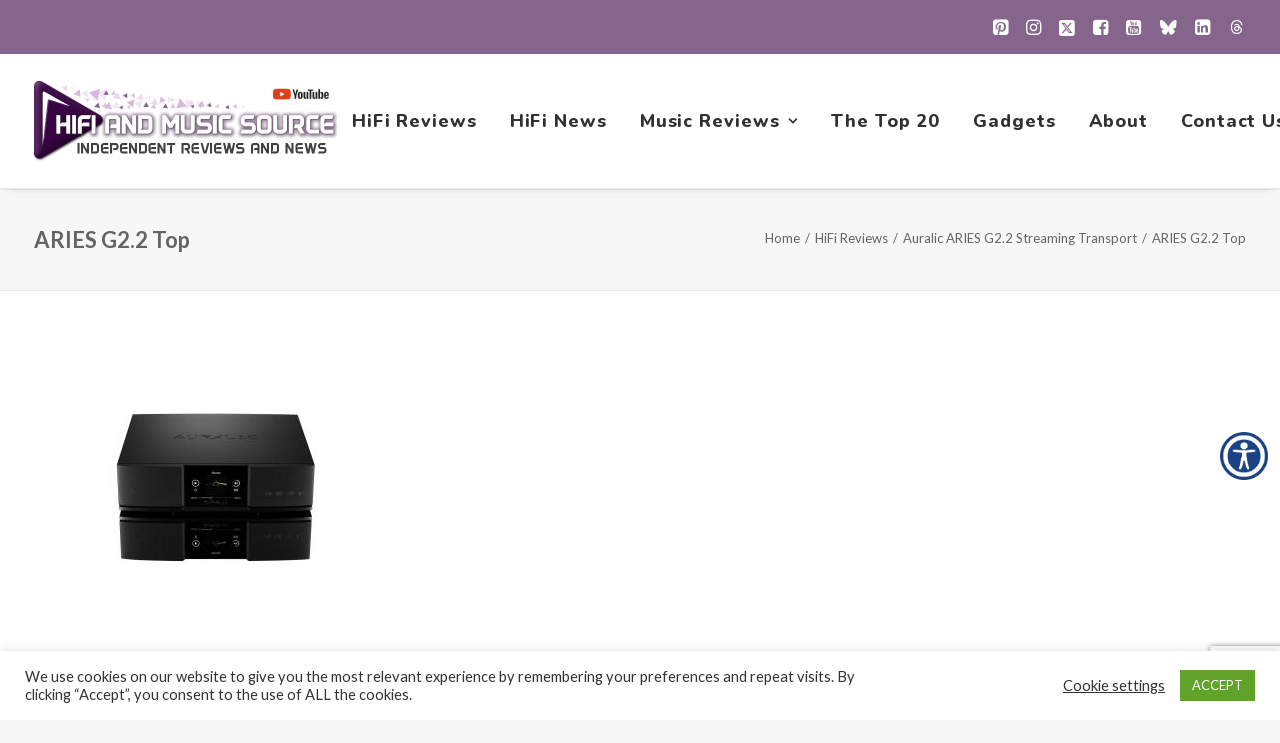

--- FILE ---
content_type: text/html; charset=utf-8
request_url: https://www.google.com/recaptcha/api2/anchor?ar=1&k=6LcGh9gUAAAAAP2mgAaGEuXPD5CPD_D5PnDi2lYy&co=aHR0cHM6Ly9oaWZpYW5kbXVzaWNzb3VyY2UuY29tOjQ0Mw..&hl=en&v=PoyoqOPhxBO7pBk68S4YbpHZ&size=normal&anchor-ms=20000&execute-ms=30000&cb=opa97woxqpiq
body_size: 49399
content:
<!DOCTYPE HTML><html dir="ltr" lang="en"><head><meta http-equiv="Content-Type" content="text/html; charset=UTF-8">
<meta http-equiv="X-UA-Compatible" content="IE=edge">
<title>reCAPTCHA</title>
<style type="text/css">
/* cyrillic-ext */
@font-face {
  font-family: 'Roboto';
  font-style: normal;
  font-weight: 400;
  font-stretch: 100%;
  src: url(//fonts.gstatic.com/s/roboto/v48/KFO7CnqEu92Fr1ME7kSn66aGLdTylUAMa3GUBHMdazTgWw.woff2) format('woff2');
  unicode-range: U+0460-052F, U+1C80-1C8A, U+20B4, U+2DE0-2DFF, U+A640-A69F, U+FE2E-FE2F;
}
/* cyrillic */
@font-face {
  font-family: 'Roboto';
  font-style: normal;
  font-weight: 400;
  font-stretch: 100%;
  src: url(//fonts.gstatic.com/s/roboto/v48/KFO7CnqEu92Fr1ME7kSn66aGLdTylUAMa3iUBHMdazTgWw.woff2) format('woff2');
  unicode-range: U+0301, U+0400-045F, U+0490-0491, U+04B0-04B1, U+2116;
}
/* greek-ext */
@font-face {
  font-family: 'Roboto';
  font-style: normal;
  font-weight: 400;
  font-stretch: 100%;
  src: url(//fonts.gstatic.com/s/roboto/v48/KFO7CnqEu92Fr1ME7kSn66aGLdTylUAMa3CUBHMdazTgWw.woff2) format('woff2');
  unicode-range: U+1F00-1FFF;
}
/* greek */
@font-face {
  font-family: 'Roboto';
  font-style: normal;
  font-weight: 400;
  font-stretch: 100%;
  src: url(//fonts.gstatic.com/s/roboto/v48/KFO7CnqEu92Fr1ME7kSn66aGLdTylUAMa3-UBHMdazTgWw.woff2) format('woff2');
  unicode-range: U+0370-0377, U+037A-037F, U+0384-038A, U+038C, U+038E-03A1, U+03A3-03FF;
}
/* math */
@font-face {
  font-family: 'Roboto';
  font-style: normal;
  font-weight: 400;
  font-stretch: 100%;
  src: url(//fonts.gstatic.com/s/roboto/v48/KFO7CnqEu92Fr1ME7kSn66aGLdTylUAMawCUBHMdazTgWw.woff2) format('woff2');
  unicode-range: U+0302-0303, U+0305, U+0307-0308, U+0310, U+0312, U+0315, U+031A, U+0326-0327, U+032C, U+032F-0330, U+0332-0333, U+0338, U+033A, U+0346, U+034D, U+0391-03A1, U+03A3-03A9, U+03B1-03C9, U+03D1, U+03D5-03D6, U+03F0-03F1, U+03F4-03F5, U+2016-2017, U+2034-2038, U+203C, U+2040, U+2043, U+2047, U+2050, U+2057, U+205F, U+2070-2071, U+2074-208E, U+2090-209C, U+20D0-20DC, U+20E1, U+20E5-20EF, U+2100-2112, U+2114-2115, U+2117-2121, U+2123-214F, U+2190, U+2192, U+2194-21AE, U+21B0-21E5, U+21F1-21F2, U+21F4-2211, U+2213-2214, U+2216-22FF, U+2308-230B, U+2310, U+2319, U+231C-2321, U+2336-237A, U+237C, U+2395, U+239B-23B7, U+23D0, U+23DC-23E1, U+2474-2475, U+25AF, U+25B3, U+25B7, U+25BD, U+25C1, U+25CA, U+25CC, U+25FB, U+266D-266F, U+27C0-27FF, U+2900-2AFF, U+2B0E-2B11, U+2B30-2B4C, U+2BFE, U+3030, U+FF5B, U+FF5D, U+1D400-1D7FF, U+1EE00-1EEFF;
}
/* symbols */
@font-face {
  font-family: 'Roboto';
  font-style: normal;
  font-weight: 400;
  font-stretch: 100%;
  src: url(//fonts.gstatic.com/s/roboto/v48/KFO7CnqEu92Fr1ME7kSn66aGLdTylUAMaxKUBHMdazTgWw.woff2) format('woff2');
  unicode-range: U+0001-000C, U+000E-001F, U+007F-009F, U+20DD-20E0, U+20E2-20E4, U+2150-218F, U+2190, U+2192, U+2194-2199, U+21AF, U+21E6-21F0, U+21F3, U+2218-2219, U+2299, U+22C4-22C6, U+2300-243F, U+2440-244A, U+2460-24FF, U+25A0-27BF, U+2800-28FF, U+2921-2922, U+2981, U+29BF, U+29EB, U+2B00-2BFF, U+4DC0-4DFF, U+FFF9-FFFB, U+10140-1018E, U+10190-1019C, U+101A0, U+101D0-101FD, U+102E0-102FB, U+10E60-10E7E, U+1D2C0-1D2D3, U+1D2E0-1D37F, U+1F000-1F0FF, U+1F100-1F1AD, U+1F1E6-1F1FF, U+1F30D-1F30F, U+1F315, U+1F31C, U+1F31E, U+1F320-1F32C, U+1F336, U+1F378, U+1F37D, U+1F382, U+1F393-1F39F, U+1F3A7-1F3A8, U+1F3AC-1F3AF, U+1F3C2, U+1F3C4-1F3C6, U+1F3CA-1F3CE, U+1F3D4-1F3E0, U+1F3ED, U+1F3F1-1F3F3, U+1F3F5-1F3F7, U+1F408, U+1F415, U+1F41F, U+1F426, U+1F43F, U+1F441-1F442, U+1F444, U+1F446-1F449, U+1F44C-1F44E, U+1F453, U+1F46A, U+1F47D, U+1F4A3, U+1F4B0, U+1F4B3, U+1F4B9, U+1F4BB, U+1F4BF, U+1F4C8-1F4CB, U+1F4D6, U+1F4DA, U+1F4DF, U+1F4E3-1F4E6, U+1F4EA-1F4ED, U+1F4F7, U+1F4F9-1F4FB, U+1F4FD-1F4FE, U+1F503, U+1F507-1F50B, U+1F50D, U+1F512-1F513, U+1F53E-1F54A, U+1F54F-1F5FA, U+1F610, U+1F650-1F67F, U+1F687, U+1F68D, U+1F691, U+1F694, U+1F698, U+1F6AD, U+1F6B2, U+1F6B9-1F6BA, U+1F6BC, U+1F6C6-1F6CF, U+1F6D3-1F6D7, U+1F6E0-1F6EA, U+1F6F0-1F6F3, U+1F6F7-1F6FC, U+1F700-1F7FF, U+1F800-1F80B, U+1F810-1F847, U+1F850-1F859, U+1F860-1F887, U+1F890-1F8AD, U+1F8B0-1F8BB, U+1F8C0-1F8C1, U+1F900-1F90B, U+1F93B, U+1F946, U+1F984, U+1F996, U+1F9E9, U+1FA00-1FA6F, U+1FA70-1FA7C, U+1FA80-1FA89, U+1FA8F-1FAC6, U+1FACE-1FADC, U+1FADF-1FAE9, U+1FAF0-1FAF8, U+1FB00-1FBFF;
}
/* vietnamese */
@font-face {
  font-family: 'Roboto';
  font-style: normal;
  font-weight: 400;
  font-stretch: 100%;
  src: url(//fonts.gstatic.com/s/roboto/v48/KFO7CnqEu92Fr1ME7kSn66aGLdTylUAMa3OUBHMdazTgWw.woff2) format('woff2');
  unicode-range: U+0102-0103, U+0110-0111, U+0128-0129, U+0168-0169, U+01A0-01A1, U+01AF-01B0, U+0300-0301, U+0303-0304, U+0308-0309, U+0323, U+0329, U+1EA0-1EF9, U+20AB;
}
/* latin-ext */
@font-face {
  font-family: 'Roboto';
  font-style: normal;
  font-weight: 400;
  font-stretch: 100%;
  src: url(//fonts.gstatic.com/s/roboto/v48/KFO7CnqEu92Fr1ME7kSn66aGLdTylUAMa3KUBHMdazTgWw.woff2) format('woff2');
  unicode-range: U+0100-02BA, U+02BD-02C5, U+02C7-02CC, U+02CE-02D7, U+02DD-02FF, U+0304, U+0308, U+0329, U+1D00-1DBF, U+1E00-1E9F, U+1EF2-1EFF, U+2020, U+20A0-20AB, U+20AD-20C0, U+2113, U+2C60-2C7F, U+A720-A7FF;
}
/* latin */
@font-face {
  font-family: 'Roboto';
  font-style: normal;
  font-weight: 400;
  font-stretch: 100%;
  src: url(//fonts.gstatic.com/s/roboto/v48/KFO7CnqEu92Fr1ME7kSn66aGLdTylUAMa3yUBHMdazQ.woff2) format('woff2');
  unicode-range: U+0000-00FF, U+0131, U+0152-0153, U+02BB-02BC, U+02C6, U+02DA, U+02DC, U+0304, U+0308, U+0329, U+2000-206F, U+20AC, U+2122, U+2191, U+2193, U+2212, U+2215, U+FEFF, U+FFFD;
}
/* cyrillic-ext */
@font-face {
  font-family: 'Roboto';
  font-style: normal;
  font-weight: 500;
  font-stretch: 100%;
  src: url(//fonts.gstatic.com/s/roboto/v48/KFO7CnqEu92Fr1ME7kSn66aGLdTylUAMa3GUBHMdazTgWw.woff2) format('woff2');
  unicode-range: U+0460-052F, U+1C80-1C8A, U+20B4, U+2DE0-2DFF, U+A640-A69F, U+FE2E-FE2F;
}
/* cyrillic */
@font-face {
  font-family: 'Roboto';
  font-style: normal;
  font-weight: 500;
  font-stretch: 100%;
  src: url(//fonts.gstatic.com/s/roboto/v48/KFO7CnqEu92Fr1ME7kSn66aGLdTylUAMa3iUBHMdazTgWw.woff2) format('woff2');
  unicode-range: U+0301, U+0400-045F, U+0490-0491, U+04B0-04B1, U+2116;
}
/* greek-ext */
@font-face {
  font-family: 'Roboto';
  font-style: normal;
  font-weight: 500;
  font-stretch: 100%;
  src: url(//fonts.gstatic.com/s/roboto/v48/KFO7CnqEu92Fr1ME7kSn66aGLdTylUAMa3CUBHMdazTgWw.woff2) format('woff2');
  unicode-range: U+1F00-1FFF;
}
/* greek */
@font-face {
  font-family: 'Roboto';
  font-style: normal;
  font-weight: 500;
  font-stretch: 100%;
  src: url(//fonts.gstatic.com/s/roboto/v48/KFO7CnqEu92Fr1ME7kSn66aGLdTylUAMa3-UBHMdazTgWw.woff2) format('woff2');
  unicode-range: U+0370-0377, U+037A-037F, U+0384-038A, U+038C, U+038E-03A1, U+03A3-03FF;
}
/* math */
@font-face {
  font-family: 'Roboto';
  font-style: normal;
  font-weight: 500;
  font-stretch: 100%;
  src: url(//fonts.gstatic.com/s/roboto/v48/KFO7CnqEu92Fr1ME7kSn66aGLdTylUAMawCUBHMdazTgWw.woff2) format('woff2');
  unicode-range: U+0302-0303, U+0305, U+0307-0308, U+0310, U+0312, U+0315, U+031A, U+0326-0327, U+032C, U+032F-0330, U+0332-0333, U+0338, U+033A, U+0346, U+034D, U+0391-03A1, U+03A3-03A9, U+03B1-03C9, U+03D1, U+03D5-03D6, U+03F0-03F1, U+03F4-03F5, U+2016-2017, U+2034-2038, U+203C, U+2040, U+2043, U+2047, U+2050, U+2057, U+205F, U+2070-2071, U+2074-208E, U+2090-209C, U+20D0-20DC, U+20E1, U+20E5-20EF, U+2100-2112, U+2114-2115, U+2117-2121, U+2123-214F, U+2190, U+2192, U+2194-21AE, U+21B0-21E5, U+21F1-21F2, U+21F4-2211, U+2213-2214, U+2216-22FF, U+2308-230B, U+2310, U+2319, U+231C-2321, U+2336-237A, U+237C, U+2395, U+239B-23B7, U+23D0, U+23DC-23E1, U+2474-2475, U+25AF, U+25B3, U+25B7, U+25BD, U+25C1, U+25CA, U+25CC, U+25FB, U+266D-266F, U+27C0-27FF, U+2900-2AFF, U+2B0E-2B11, U+2B30-2B4C, U+2BFE, U+3030, U+FF5B, U+FF5D, U+1D400-1D7FF, U+1EE00-1EEFF;
}
/* symbols */
@font-face {
  font-family: 'Roboto';
  font-style: normal;
  font-weight: 500;
  font-stretch: 100%;
  src: url(//fonts.gstatic.com/s/roboto/v48/KFO7CnqEu92Fr1ME7kSn66aGLdTylUAMaxKUBHMdazTgWw.woff2) format('woff2');
  unicode-range: U+0001-000C, U+000E-001F, U+007F-009F, U+20DD-20E0, U+20E2-20E4, U+2150-218F, U+2190, U+2192, U+2194-2199, U+21AF, U+21E6-21F0, U+21F3, U+2218-2219, U+2299, U+22C4-22C6, U+2300-243F, U+2440-244A, U+2460-24FF, U+25A0-27BF, U+2800-28FF, U+2921-2922, U+2981, U+29BF, U+29EB, U+2B00-2BFF, U+4DC0-4DFF, U+FFF9-FFFB, U+10140-1018E, U+10190-1019C, U+101A0, U+101D0-101FD, U+102E0-102FB, U+10E60-10E7E, U+1D2C0-1D2D3, U+1D2E0-1D37F, U+1F000-1F0FF, U+1F100-1F1AD, U+1F1E6-1F1FF, U+1F30D-1F30F, U+1F315, U+1F31C, U+1F31E, U+1F320-1F32C, U+1F336, U+1F378, U+1F37D, U+1F382, U+1F393-1F39F, U+1F3A7-1F3A8, U+1F3AC-1F3AF, U+1F3C2, U+1F3C4-1F3C6, U+1F3CA-1F3CE, U+1F3D4-1F3E0, U+1F3ED, U+1F3F1-1F3F3, U+1F3F5-1F3F7, U+1F408, U+1F415, U+1F41F, U+1F426, U+1F43F, U+1F441-1F442, U+1F444, U+1F446-1F449, U+1F44C-1F44E, U+1F453, U+1F46A, U+1F47D, U+1F4A3, U+1F4B0, U+1F4B3, U+1F4B9, U+1F4BB, U+1F4BF, U+1F4C8-1F4CB, U+1F4D6, U+1F4DA, U+1F4DF, U+1F4E3-1F4E6, U+1F4EA-1F4ED, U+1F4F7, U+1F4F9-1F4FB, U+1F4FD-1F4FE, U+1F503, U+1F507-1F50B, U+1F50D, U+1F512-1F513, U+1F53E-1F54A, U+1F54F-1F5FA, U+1F610, U+1F650-1F67F, U+1F687, U+1F68D, U+1F691, U+1F694, U+1F698, U+1F6AD, U+1F6B2, U+1F6B9-1F6BA, U+1F6BC, U+1F6C6-1F6CF, U+1F6D3-1F6D7, U+1F6E0-1F6EA, U+1F6F0-1F6F3, U+1F6F7-1F6FC, U+1F700-1F7FF, U+1F800-1F80B, U+1F810-1F847, U+1F850-1F859, U+1F860-1F887, U+1F890-1F8AD, U+1F8B0-1F8BB, U+1F8C0-1F8C1, U+1F900-1F90B, U+1F93B, U+1F946, U+1F984, U+1F996, U+1F9E9, U+1FA00-1FA6F, U+1FA70-1FA7C, U+1FA80-1FA89, U+1FA8F-1FAC6, U+1FACE-1FADC, U+1FADF-1FAE9, U+1FAF0-1FAF8, U+1FB00-1FBFF;
}
/* vietnamese */
@font-face {
  font-family: 'Roboto';
  font-style: normal;
  font-weight: 500;
  font-stretch: 100%;
  src: url(//fonts.gstatic.com/s/roboto/v48/KFO7CnqEu92Fr1ME7kSn66aGLdTylUAMa3OUBHMdazTgWw.woff2) format('woff2');
  unicode-range: U+0102-0103, U+0110-0111, U+0128-0129, U+0168-0169, U+01A0-01A1, U+01AF-01B0, U+0300-0301, U+0303-0304, U+0308-0309, U+0323, U+0329, U+1EA0-1EF9, U+20AB;
}
/* latin-ext */
@font-face {
  font-family: 'Roboto';
  font-style: normal;
  font-weight: 500;
  font-stretch: 100%;
  src: url(//fonts.gstatic.com/s/roboto/v48/KFO7CnqEu92Fr1ME7kSn66aGLdTylUAMa3KUBHMdazTgWw.woff2) format('woff2');
  unicode-range: U+0100-02BA, U+02BD-02C5, U+02C7-02CC, U+02CE-02D7, U+02DD-02FF, U+0304, U+0308, U+0329, U+1D00-1DBF, U+1E00-1E9F, U+1EF2-1EFF, U+2020, U+20A0-20AB, U+20AD-20C0, U+2113, U+2C60-2C7F, U+A720-A7FF;
}
/* latin */
@font-face {
  font-family: 'Roboto';
  font-style: normal;
  font-weight: 500;
  font-stretch: 100%;
  src: url(//fonts.gstatic.com/s/roboto/v48/KFO7CnqEu92Fr1ME7kSn66aGLdTylUAMa3yUBHMdazQ.woff2) format('woff2');
  unicode-range: U+0000-00FF, U+0131, U+0152-0153, U+02BB-02BC, U+02C6, U+02DA, U+02DC, U+0304, U+0308, U+0329, U+2000-206F, U+20AC, U+2122, U+2191, U+2193, U+2212, U+2215, U+FEFF, U+FFFD;
}
/* cyrillic-ext */
@font-face {
  font-family: 'Roboto';
  font-style: normal;
  font-weight: 900;
  font-stretch: 100%;
  src: url(//fonts.gstatic.com/s/roboto/v48/KFO7CnqEu92Fr1ME7kSn66aGLdTylUAMa3GUBHMdazTgWw.woff2) format('woff2');
  unicode-range: U+0460-052F, U+1C80-1C8A, U+20B4, U+2DE0-2DFF, U+A640-A69F, U+FE2E-FE2F;
}
/* cyrillic */
@font-face {
  font-family: 'Roboto';
  font-style: normal;
  font-weight: 900;
  font-stretch: 100%;
  src: url(//fonts.gstatic.com/s/roboto/v48/KFO7CnqEu92Fr1ME7kSn66aGLdTylUAMa3iUBHMdazTgWw.woff2) format('woff2');
  unicode-range: U+0301, U+0400-045F, U+0490-0491, U+04B0-04B1, U+2116;
}
/* greek-ext */
@font-face {
  font-family: 'Roboto';
  font-style: normal;
  font-weight: 900;
  font-stretch: 100%;
  src: url(//fonts.gstatic.com/s/roboto/v48/KFO7CnqEu92Fr1ME7kSn66aGLdTylUAMa3CUBHMdazTgWw.woff2) format('woff2');
  unicode-range: U+1F00-1FFF;
}
/* greek */
@font-face {
  font-family: 'Roboto';
  font-style: normal;
  font-weight: 900;
  font-stretch: 100%;
  src: url(//fonts.gstatic.com/s/roboto/v48/KFO7CnqEu92Fr1ME7kSn66aGLdTylUAMa3-UBHMdazTgWw.woff2) format('woff2');
  unicode-range: U+0370-0377, U+037A-037F, U+0384-038A, U+038C, U+038E-03A1, U+03A3-03FF;
}
/* math */
@font-face {
  font-family: 'Roboto';
  font-style: normal;
  font-weight: 900;
  font-stretch: 100%;
  src: url(//fonts.gstatic.com/s/roboto/v48/KFO7CnqEu92Fr1ME7kSn66aGLdTylUAMawCUBHMdazTgWw.woff2) format('woff2');
  unicode-range: U+0302-0303, U+0305, U+0307-0308, U+0310, U+0312, U+0315, U+031A, U+0326-0327, U+032C, U+032F-0330, U+0332-0333, U+0338, U+033A, U+0346, U+034D, U+0391-03A1, U+03A3-03A9, U+03B1-03C9, U+03D1, U+03D5-03D6, U+03F0-03F1, U+03F4-03F5, U+2016-2017, U+2034-2038, U+203C, U+2040, U+2043, U+2047, U+2050, U+2057, U+205F, U+2070-2071, U+2074-208E, U+2090-209C, U+20D0-20DC, U+20E1, U+20E5-20EF, U+2100-2112, U+2114-2115, U+2117-2121, U+2123-214F, U+2190, U+2192, U+2194-21AE, U+21B0-21E5, U+21F1-21F2, U+21F4-2211, U+2213-2214, U+2216-22FF, U+2308-230B, U+2310, U+2319, U+231C-2321, U+2336-237A, U+237C, U+2395, U+239B-23B7, U+23D0, U+23DC-23E1, U+2474-2475, U+25AF, U+25B3, U+25B7, U+25BD, U+25C1, U+25CA, U+25CC, U+25FB, U+266D-266F, U+27C0-27FF, U+2900-2AFF, U+2B0E-2B11, U+2B30-2B4C, U+2BFE, U+3030, U+FF5B, U+FF5D, U+1D400-1D7FF, U+1EE00-1EEFF;
}
/* symbols */
@font-face {
  font-family: 'Roboto';
  font-style: normal;
  font-weight: 900;
  font-stretch: 100%;
  src: url(//fonts.gstatic.com/s/roboto/v48/KFO7CnqEu92Fr1ME7kSn66aGLdTylUAMaxKUBHMdazTgWw.woff2) format('woff2');
  unicode-range: U+0001-000C, U+000E-001F, U+007F-009F, U+20DD-20E0, U+20E2-20E4, U+2150-218F, U+2190, U+2192, U+2194-2199, U+21AF, U+21E6-21F0, U+21F3, U+2218-2219, U+2299, U+22C4-22C6, U+2300-243F, U+2440-244A, U+2460-24FF, U+25A0-27BF, U+2800-28FF, U+2921-2922, U+2981, U+29BF, U+29EB, U+2B00-2BFF, U+4DC0-4DFF, U+FFF9-FFFB, U+10140-1018E, U+10190-1019C, U+101A0, U+101D0-101FD, U+102E0-102FB, U+10E60-10E7E, U+1D2C0-1D2D3, U+1D2E0-1D37F, U+1F000-1F0FF, U+1F100-1F1AD, U+1F1E6-1F1FF, U+1F30D-1F30F, U+1F315, U+1F31C, U+1F31E, U+1F320-1F32C, U+1F336, U+1F378, U+1F37D, U+1F382, U+1F393-1F39F, U+1F3A7-1F3A8, U+1F3AC-1F3AF, U+1F3C2, U+1F3C4-1F3C6, U+1F3CA-1F3CE, U+1F3D4-1F3E0, U+1F3ED, U+1F3F1-1F3F3, U+1F3F5-1F3F7, U+1F408, U+1F415, U+1F41F, U+1F426, U+1F43F, U+1F441-1F442, U+1F444, U+1F446-1F449, U+1F44C-1F44E, U+1F453, U+1F46A, U+1F47D, U+1F4A3, U+1F4B0, U+1F4B3, U+1F4B9, U+1F4BB, U+1F4BF, U+1F4C8-1F4CB, U+1F4D6, U+1F4DA, U+1F4DF, U+1F4E3-1F4E6, U+1F4EA-1F4ED, U+1F4F7, U+1F4F9-1F4FB, U+1F4FD-1F4FE, U+1F503, U+1F507-1F50B, U+1F50D, U+1F512-1F513, U+1F53E-1F54A, U+1F54F-1F5FA, U+1F610, U+1F650-1F67F, U+1F687, U+1F68D, U+1F691, U+1F694, U+1F698, U+1F6AD, U+1F6B2, U+1F6B9-1F6BA, U+1F6BC, U+1F6C6-1F6CF, U+1F6D3-1F6D7, U+1F6E0-1F6EA, U+1F6F0-1F6F3, U+1F6F7-1F6FC, U+1F700-1F7FF, U+1F800-1F80B, U+1F810-1F847, U+1F850-1F859, U+1F860-1F887, U+1F890-1F8AD, U+1F8B0-1F8BB, U+1F8C0-1F8C1, U+1F900-1F90B, U+1F93B, U+1F946, U+1F984, U+1F996, U+1F9E9, U+1FA00-1FA6F, U+1FA70-1FA7C, U+1FA80-1FA89, U+1FA8F-1FAC6, U+1FACE-1FADC, U+1FADF-1FAE9, U+1FAF0-1FAF8, U+1FB00-1FBFF;
}
/* vietnamese */
@font-face {
  font-family: 'Roboto';
  font-style: normal;
  font-weight: 900;
  font-stretch: 100%;
  src: url(//fonts.gstatic.com/s/roboto/v48/KFO7CnqEu92Fr1ME7kSn66aGLdTylUAMa3OUBHMdazTgWw.woff2) format('woff2');
  unicode-range: U+0102-0103, U+0110-0111, U+0128-0129, U+0168-0169, U+01A0-01A1, U+01AF-01B0, U+0300-0301, U+0303-0304, U+0308-0309, U+0323, U+0329, U+1EA0-1EF9, U+20AB;
}
/* latin-ext */
@font-face {
  font-family: 'Roboto';
  font-style: normal;
  font-weight: 900;
  font-stretch: 100%;
  src: url(//fonts.gstatic.com/s/roboto/v48/KFO7CnqEu92Fr1ME7kSn66aGLdTylUAMa3KUBHMdazTgWw.woff2) format('woff2');
  unicode-range: U+0100-02BA, U+02BD-02C5, U+02C7-02CC, U+02CE-02D7, U+02DD-02FF, U+0304, U+0308, U+0329, U+1D00-1DBF, U+1E00-1E9F, U+1EF2-1EFF, U+2020, U+20A0-20AB, U+20AD-20C0, U+2113, U+2C60-2C7F, U+A720-A7FF;
}
/* latin */
@font-face {
  font-family: 'Roboto';
  font-style: normal;
  font-weight: 900;
  font-stretch: 100%;
  src: url(//fonts.gstatic.com/s/roboto/v48/KFO7CnqEu92Fr1ME7kSn66aGLdTylUAMa3yUBHMdazQ.woff2) format('woff2');
  unicode-range: U+0000-00FF, U+0131, U+0152-0153, U+02BB-02BC, U+02C6, U+02DA, U+02DC, U+0304, U+0308, U+0329, U+2000-206F, U+20AC, U+2122, U+2191, U+2193, U+2212, U+2215, U+FEFF, U+FFFD;
}

</style>
<link rel="stylesheet" type="text/css" href="https://www.gstatic.com/recaptcha/releases/PoyoqOPhxBO7pBk68S4YbpHZ/styles__ltr.css">
<script nonce="neaabacDxhTj4ACL5vKT2g" type="text/javascript">window['__recaptcha_api'] = 'https://www.google.com/recaptcha/api2/';</script>
<script type="text/javascript" src="https://www.gstatic.com/recaptcha/releases/PoyoqOPhxBO7pBk68S4YbpHZ/recaptcha__en.js" nonce="neaabacDxhTj4ACL5vKT2g">
      
    </script></head>
<body><div id="rc-anchor-alert" class="rc-anchor-alert"></div>
<input type="hidden" id="recaptcha-token" value="[base64]">
<script type="text/javascript" nonce="neaabacDxhTj4ACL5vKT2g">
      recaptcha.anchor.Main.init("[\x22ainput\x22,[\x22bgdata\x22,\x22\x22,\[base64]/[base64]/[base64]/bmV3IHJbeF0oY1swXSk6RT09Mj9uZXcgclt4XShjWzBdLGNbMV0pOkU9PTM/bmV3IHJbeF0oY1swXSxjWzFdLGNbMl0pOkU9PTQ/[base64]/[base64]/[base64]/[base64]/[base64]/[base64]/[base64]/[base64]\x22,\[base64]\\u003d\x22,\x22w5R7w5fDqcKPwpMBXh/Ch8KBwow4wrJSwq/CkcKiw5rDilxjazBDw7JFG1UVRCPDn8KKwqt4a0NWc2sLwr3CnEPDuXzDlg7Ctj/Do8KOeioFw6/[base64]/DslR/IcOVwppiwo/Dsx9RwpNVXcOlUMKlwpzCn8KBwrDChmU8wqJhwrXCkMO6wqzDiX7Dk8OEBsK1wqzCmCxSK2osDgfCs8Krwpllw49wwrE1PsKTPMKmwoDDnBXCmzwlw6xbHlvDucKEwpdCaEpOGcKVwpsaecOHQEdJw6ASwr9VGy3Co8Ofw5/[base64]/DmcKBw7I/DzvDo8OvQ3BnN8Kowp/CsMK3w4rDosOGwpXDscOsw6vChV5nf8KpwpkQezwFw5/DtB7DrcO5w4fDosOrQ8OgwrzCvMKCwrvCjQ5ewqk3f8OswqlmwqJOw4jDrMOxLFvCkVrCowBIwpQqK8ORwpvDmMKUY8Orw5nCkMKAw75CKjXDgMKNwoXCqMOdXnHDuFNOwqLDviMvw6/Cln/CsmNHcGlHQMOeM3N6VGvDmX7Cv8O3woTClcOWL1/Ci0HCnikiXxXCjMOMw7liw7tBwr5Owr5qYCXCmmbDnsOWZsKKDMKbUBMYwrHCoXEjw63Ci27Ci8OrdMOMOC/[base64]/DvMOICVx9Im0FG8KONnoWwohIM8Ogw4jCv35aA0fCnyDCojQmW8KawpcJZ3xINRHCs8Kcw5orB8KyUsO7fUdiw7J0w6vCsT3DpMKnwoDDgcKRw7PCni0pwrTCrW5qwoPDq8KJY8KEw4/CncKfflXDq8KyTsKwdMKyw5J9PMOnaEHDn8KwCyDCn8Ofwq/[base64]/ClsK/VR5UQgvClh3DrsOOKcKWT1nCu8KWOF4AdMOrWFzCgcKcNsO2w4tPTXM1w4PDg8KXwp/DhwMdwqTDpsK5JMKXHcOIZinDtjxhdDTDoEDCij3DtgY4wpBxEcOjw5F+D8OmUMKaL8OWwoFiPR3Dt8K+w45+B8OzwqlqwqjCljBZw4jDpRpmcVFIJzrCo8KBw6ljwpvDoMO7w6xfw6zDiHIBw7Iia8KpTsOeZcKmwpDCusK7JjHCo3w6w4IawrUQwrU+w4lxJMOpw6/[base64]/CsMK0diJmfsO9woxPwo/CiyJbbcOzVE7DgsKkNsKRJsODwo1kw6Z3dMOmE8K4QsOLw6DDhMKBwpbCmcOMAQ/CjsOywrkYw4PDq2lxw6ZQwovDnEIYwqnCiTlywqzDu8OOPxILRcKfw7RjaA7DsQ3DtMK/wpMFwpLCkFfDpMK9w6QpQFoPwqM7wrvCg8KdWsO7w5bDiMOhwqxmw5jDmMKHwpUYCsKLwoInw7XCjCsXGyEyw7HCiSU+w6jDicOkNsOzwpwZEcOQK8K9wpQfworCpcOkwpLDuEPDgz/DoHfDlyXCp8KYdW7DlMOVw51sZFLDozbCg2fDrhbDjR41wrfCuMK6AW8YwpATwo/DjsOWwqUiDcKkScKYw4cbwopZd8K9w4XCkMOMw7Z7VMONbhXCvD3DrcKZSFHCkGxeAMOPw580w5fChsKSOQ/CogULOsKSJMKYCAEaw5xxGcO0F8OLUMKTwodXwr98RsO7w6I/CDBVwqJzd8KKwogSw6pywrzCtEhwXsO8wo8Gw6o7wrzCs8OQwpTCrsOcVcK1ZBwEw5VrRcOCwoLDt1fCvsKBwqDDusOkElvCmwXDoMK4GcOOJQVEMXgkwo3Do8O9w5hawq1Kw4cXw5ZKOwNUHnIQwpPCiGpELsOWwqHCoMKweCvDtMKcDUktwrtYIsOPwofDnMO/[base64]/M8KUBzDCrVkWw6VgTjnCpSImL8K7wpHDoCfDvDd/a8OVHH3DlgTCnMOpZsOYwrPChVVvG8K0ZMK/woZTwqrCvi/[base64]/DhS1rwrkjw4VKAMKzHCdnQjPCvMKPeQ9UBHpDwq4DworCpBLCtFdKwq4VGMOXRcOKwpx5TMOAGGQiwoPDnMKLfcOiwr3DjnJYO8Kqw4vCgMKhZDDCpcO8fMOPwrvDi8KmJcKHT8OywpvCjGgFw4NDwrzDvFFvaMKzcQtRw7TCpQ3Cp8O/e8OOHsO6w5HChMKIRcKpwqbDscOqwoFXJmAKwp7Cn8Kyw6tPecO1dsK9wox8esKxw6JXw5zCo8KqU8O3w7rCqsKfVGbDoi/[base64]/Ct3DDiMKfwqg1F2XClUzDq8Kewqo9wozCj0zDowdewozCvBzCiMOuMl07KGzCnTjDgMOJwrjCrsOsUHXCr1LDi8OnRcK/[base64]/Cn1Ftw6vDlcOAwrfClcO4RgvDrEbDvMOEwphCbTXCi8K0w5rCrcKCHMKgw7ANOS/CqV5lLxXCmsOxSiDCvUPDggQHwotjXmTCrlghwofDrRk8w7fCh8ORw7bDkQ/DjcKMw40Zw4TDlcOjw6kLw4xNwpvDuxfCgsKaYXUOSsKmOSE/OsO4wrHCnMKDw5PCrMOaw6HCvsK8THDDssKYwpHDlcKgYmgTw7lQDiRlKsOfCsOIbcK/wpN1wqZWRCFTw7LCg2oKw5ALwrTCmCg3wq3CpsOQwqHCpQBHUSxkLhnClMOXFx8dwp10fsOJw5xeVcOJKcKDw7fDjHzDssOtwr/DsCd4worDvljCpsK4ZsKLwoHCihF+w5pgGMOew7NhK3DCjGlpbMOwwpXDmsOOw7DClgxowogeOTfDgSfCqUzDusO2fSMVw7bDisOcw4vCvsKGwovCo8OALTbDu8Kpw7HDumILwpHCh13Dq8OtZ8K3wpbCgsK2Xw7Dql3Ci8KXIsKaw7/CrkhCw5zChMKlw6VPWMOUQgXDrMOndFkswp3DiRR1GsOTw4BaSMKMw5RuwoQZw7AUw6wfWMKhwrjCjMKwwrTDhcKHMU3Ds1bDkGjCggllw7XCojUGQMKNwosgeMO5QT04XxxQDcKhw5TDmMKCwqfCl8KiR8KGSUkmbMKAekxOwp3Cn8Owwp7ClsOxw4Raw6tFK8KCwp/[base64]/CqGNFS8KdUnHDjB3CisOwwqI8YzHCscK8chkIX1TDmcOawolEw4zDlcOBw7XCuMOswq/CghfCnlsRWHdXw57CmcO4WivDn8O7wpBVwpfDncOewrjCjcOrw77CpsOowrDDuMK2FsOTSMKIwpLCmidxw7PCmhsze8OXKBA7FsOjw55Swo5Cw4LDssOPKEN4wqxwe8OZwqh+w4vCnGrDh17CtWEYwqnCuE1rw6FqLkPDrELCpsO2HcOPHAARYcOMbsO1CxDDmC/Du8KhQDjDi8O5wo3CpTspXsOjasOqw7YmeMOXw7rCpTAqw6bCtsOhJjHDnSHCpsKBw6HDgRrDhGUeS8OQHH/Di3TCrMOlwoZZc8K4MBA4T8O4wrHCnX3CpMKaQsO6wrTDg8KRwqgPZB3ClhrDsS4Xw4pLwpDDrcO9wr7Ct8KewovDlgp1H8K/[base64]/[base64]/ExteD38ibcK8w5Avwppmw5kEw747wrJsw7Y2wq7DoMKHP3JOw4RWPiPDksK+RMKUw4nCl8KtN8OIGyHCnzzCj8K/[base64]/w4HCqcOMLzvCtz/CoEbCk1J8w6fDsWYwZXInBMOzZ8KTwp/[base64]/ClyZowpl8w7XCosO7w5LCsn7DmT0cwq3ChcKmw6wEwrPDnRg8wpjCqV5pNsKyMsOEw601w6oyw6PCk8OXECVbw7JOwq7Cnk/DgW3Dh2TDsUwkw49XVsK8cjzDhDQRU0Qmf8OWwoLChhhHw6vDgMODwo/DknlTZgYWw7/CsXbChAJ8HAhmUMKRwpgxXMORw4/DgysGLMOOwp/[base64]/DiB3DpcKNZmYVw7bDvEXDjH/CvsO3bW8/VsKuwq9PEwrDjMOzw5HCpsKPWcOHwrUYQTM2dAbChn3DgcOsM8OOLFLCkGIKdMKtwqQ0w6B9wr/Do8K0w4jChsOBMMKBZErDscOIworDuEBrwo1rFMKpw7YKfsOGP0zDkV/CvCk3O8K7cGTDq8Kxwq/DvQjDvCrDucKgS3dlwofCrSbCiXzCrT8yAsKkR8O4BRzDvsKuwoDDj8KIXg7Cl08kJcOaSMOQwo52wq/[base64]/FMK3ccK/dcK6DMO+w6jCp0sXw4YWwrAlwqfDrnfDowfCsRvDg2TChwjDmQQOblMXwr7CiDnDpcKGUB4dNAPDgcKrShPCthnDhkvCqsOIw6vDtMKWcj/DiggEwqY9w7ttwqduwr1sfsKPERpxAFDCl8Kmw4JRw6MBP8OiwoFew4nDjHDCqMKsasKyw4LCnsKpTsKBwpXCoMOKBMOXdMKQw6vDvcOawrogwp0ywqPDknAmw5bCrQzDtsKJwpYHw5TCmsOmQ3LChMOBOBDDi1vCq8KPMA/CksOtw7LDoHUow6hAw79Wb8KkLUxPbAlHw4dxw6PCqwN6f8KSFMK1acKow63DvsOtWR/CqMOWKsKfAcKRw6JMw59tw6/ChcKkw7oMw5zDhMK3w7gmwpjCvRTCnTECw4ZowrVfw4LDtAZiS8Ktw5vDvMOFQnYpHcKGw4tjwoPCnFUXw6fDvcOUwoTDh8KzwpDCnMKdLsKJwppLwpYPwqt8w5nCgDJJw7/CnS/CrUbDohYKcsOQwqsew5ZSIcKfw5DDksODDBbCjB5zekbCssKGKcO9wqnCiizCq18FJsKAw7t8w5VbNzAiw6/[base64]/w6XDsARHEngVwqwUwr7DksOAw5Iuw6RiYMOzdXgefQ1GTVbCucKrw6Y7wooiw6jDusK0M8OEX8KYAl3CiUTDhMOGXSgRFHhQw7ZYOVzDj8Kqf8O1wqrDq3bCtMKBwr3Dg8Kjw4/CqCDCgMO3Y0LCmMOewobDtsK0wqnCusO5C1TCiFLDtcKXw4PCv8ObHMKaw5LDihknGBUXfsOCIFA4McOvBsKzJFlxwpDCg8OgbcKSU0xjwpfDmlBTw54YQMOvwpzCoWhyw7o4HsOywqbCmcOjwo/ClMK7JMOecRtLDDHDv8O1w6c3wrxtS1Vzw6XDtnbChsKxw5LCncOhwqbCgMKXwowPWsKJXwHCsEHDgcOawoU9HMKvO3zCpSjDgcKMw7/[base64]/CisOIRcOnwplaJsKVOMKWfnd2w7fDhy/DnsKkwrzCpC/CvWLDqj1IVWQWOBUyesOtwppwwogFHWMxw6vChmFCw7LCt21pwpIyMUbCkxcYw6jCjsKCw5MTF2XCvjzDqcOHN8K0wrLDpEJhPcKewp/DtsKpMUgWwo/CosO6UsOIwozDtXTDlE8YdsKow7/[base64]/Dg8Kvw5oOdcOCw4fCgA3DlsOIwrxPw4fDgMOBw7DCosO5w6/Cg8K9w5lOwo/DucK+aXU6VMK4wrfDgsOrw5YRZBYwwqFwf0LCo3DDncOWw43Cq8KyW8K9RBLDuW4LwrIAw7cawqfCsj3CrMOVbzTDgWzDsMKjwpbDpD/[base64]/[base64]/wrdOw67DvMOaf8KLwo9UVyXClkgPw6k7ciUEwp8wwr/DmcK6wqHDtcK9wr8Pwo5kTwLDrsKGwpjDr1TCmcO+dMOWw63Cg8KBe8K8OMOPXAXDkcKxc3TDucKzMMObdULCh8O5NMOZw7h4AsKIw7HDsS59w6wYfmglwpDDtmjDrsOEwrDDgMKUEgBow4zDlsOCwp/DuHjCtA1dwrZ3TcO/R8O6wrLCu8OYwpHCs13ChsOAcMKbJsKPwpDDmWRYMX90XsKRXcKHA8KMwobCgsOTw685w6Fxw6bCryIpwq7CpBXDpkDCmEvCmGUiw73DmsK8EsK1woVjRwgnwpfCpsOFNXTCmUBawr49w5FlFMK9dEl/[base64]/DlMOxVjE/Q8OAbjpTb8OkNXHDsgoFKcK/w4nDqMKFPgvCt0DDhMOSw53Cs8KTR8OxwpXCqDLCrMO6w6RnwoR1AA3DgioBwpZTwq5tBmhLwrzCoMKLFsO1VE/DkUwtwoHDpsOGw5LDvWYcw6fDisOcBsKedEleZAHDukQNYsK2wr3DlGYJG39UYAXCkWrDtiMMwq4XIlXCozDDqm9fPMOUw5vChmPDuMOHRlJiw4Z7OUd/[base64]/DusKaw6HDjMOOwrjDu8OBU2bDhwcsAMK1woXDjF5WwqhPYDbCsBl0wqXCiMKuIUrClsK/esKDw4PDjQ1LEcOCwp7DumZYBsKNw4I9w4RUw7TDhgrDqBgqE8Odw74rw605wrQ1bsO3YBvDmcKxw7o5a8KDX8KhJW3DjsKcMT8kwr4+w5TCi8OKWSnCm8OKbcOtNsK7YsKqZMKdHMKcwojCuVMEwpNkXMKrPcKFw5wCw4poZsKgd8KkV8KsC8KIw7F6BjDCrQbDusO/wo/Ct8OzJ8KnwqbDicKVw7QkGcK3csOJw5UMwoIrw5J0wqBSwrfDjMOOwoLDoBpRGsOsPcK+wp5KwpDCpsOjw5ofQn5Uw4jDuW5LLzzDn2s4GMKpw6Ufwq3Dmh8uwq/Cv3bDh8Osw4nDp8Orw4nDo8KXw45TGcO4JiLCqsOsRcK5Z8KxwrIsw6bDpV0iwoDDtHMow6HDiUp/cD7DjUnCrsKswpvDq8O2w6hDEygPw4LCr8K/[base64]/DrwXDlQFje33DolHCukhxNATDtB/Cj8K5wqjCu8KIw4UsecO+HcOHw6DDkirCvwrCgw/DrjPDo13DrsOYwqBTwoAzwrd4QhjCpMO6wrHDgMO0w7vCknTDrMKnw5lwZjESw5x6w403Rl7DkMO6wqp3w6J4OkvDicKLPcOgcxgCwpN9G2bCssK6wp/[base64]/YMKDw64JLCcUSMOTJ8K6w5RWLcOxXcOJw7FNw5vDgR/[base64]/w4UWw5nCujB9X8KDw70/wr9AwrBpw4Juw7wpwq3DgMKABCrDkXUjFyXDlAzChEMUBhQmw51ww6PDuMO5w681VMKwa0IhY8KVDcKoTcO9woxcwpIKG8OFJB5cwqHDicKawr3DtCsJQG/Cj0FyHsKaNTXCiX3CrnXCosKpJsOfw4nCv8KOeMO+dUTCrcOlwrtiw7YnZ8Ojw5rDizjCt8KFdCR7wrU1wp/Cux3DtgHCmT8ewr5IIALCo8O+wp/[base64]/Dp1lrwrfDoMOxB2pswobCp8KyfsK/wosTU1V5w7kOwpnDj1MqwqnCgDF1aiDDqQ/Cnj3DqcKnLcOewrlnXQjCii3Dsi7CoDXCuUdowoBYw71Nw6HCiH3DjDXDrcKnRF7CqSjDr8KUeMOfIAl4PVjDqU81wpXDo8Kyw7/[base64]/DmcOwwrRCwrsbwqbDjkMSbx7Dv8KZUcKtw4pDUMObS8K1fW/[base64]/[base64]/CvcKJw6nDgUTDh1dCBcKnwoVnZ8OMOF3CvDhDwp/[base64]/DqRnCqSBcw4HDv8KQw75GBcOGwr7DvsK+wpDDuH/CjylVTz/DusOgai1rwrpVwr13w5/DhBd3FsKWQnowa3PCosKIwrzDnEtJw5UOcEhmLhpmwp98VDIkw5gIw6xQW0VAwqvDsMKJw5jCpcOAwqFFFMOwwqXCoMKFGhnDtx3CoMOtBsOWVMOEw6jCj8KEBQFRTlzCj1gOKMOkUcK+TX9jcHIPw7BQwr/Ci8KgSWApHcK9wqHDhcOYCsO9wpzDnsKnBlvDlGVSw5dOK1Biw6Bew77DvcKvJcKhU2MLRcKcwpwwZVcTeWjDj8Ogw6UBw5bDqgLDolY6KEUjwo1ewqzCscO1wqkqwqPCiTjClsO/[base64]/CtH3DmAXCv8OcwpHDsCXCpMOcwp1Jw4fDmkrDlz0Sw5xqEMK5d8OFfkvDrMKNwrgKB8KUUBYpb8Kbwo0yw5rCrFzDs8OOw5gICFYJw6k5c2xkw757fsO4BE/[base64]/DogbCl3Ywd0NNw5fClEB8SMKuwrIVw4jDuCMFw4HCtSVYUcOnTsK5GMO2NcO9aHnDrCFJw5zCmD/CnTBTX8K3w7MowovDhcO/[base64]/IxXCgsOHHcK/[base64]/EEHCnjloCD5PeyoyEcOIwqXCt8OVcMOnSGYzHWXCl8OjL8OfAMKAwrcrcsOewo1HNcKOwpoGMyYpEH0caUQhFcOaHUbDrHLCv1pNw7tDwprDl8O5Dn1uw6l+O8Oswq/[base64]/DmMKhwq3Dr07Ci8KBwolWNBPDv8KxIMKjw53DqQxIw73DlcOKwoJ2WMOpw54Wa8OFCnrCr8OcC1nDo1LDj3HDiX3DlMKYw4MgwrLDqlRhEScDwq7DglDCvCZ6IxwzDMOVD8KQRFzDuMOsEkQUezPDskDDhcOzw7wwwoPDncKnwq0kw7s5w6zCgjjDr8KOa3/CnXvCjlhNw7vCisKcwrg/X8KvwpfCgQUdw7fCtcKQwqkhw6XChl16LMOLTwzDh8KvGcKIw6ckw6BuGGnDnMOZOjHClUlwwoIIXcOBwqHDtQzCncKNwqUJw5/DuT5pwoZ8w6zCpCLDhHzCusKkw73Cj3zCtsKxwoXDssObwroKwrLDmQFieXRkwp9YUcKAasKUMsOpwpomdQHCnSDDkAXCo8OWdmPDpMOnwpXCoR4ww5vCncOSCCXCqnB3U8KtWRDCglMXH3Z8K8OmKUo4W1DDhkjDqULDhsKMw77DksO/[base64]/w4FxwpQFGUotHcOuwq/CkGHCn8OzQgHCosKOClsSwplqwpNvTcKyfMKiwrE1wq7DqsO4w5ANw7tCwrU+RjrDk23DoMKRBWFxw5nDsW/Dn8KGwooIc8O/w6zClSIOasKGenTCu8OfU8Oww4Mlw75Ew7x8w5taNMOeWCoqwqlxw4XCt8ONVlUPw4LCpXMDAcK8w4PDksOew7IefmzChcKPQsO4HmLDtxfCiEzCq8K0AhbDiw7CtGjDvcK+wo7DlWUdFVIUbilBWMOhZcKWw7jDtXjDhmkOw53CsU9HJ3/CgFnCj8OZwobCoDVDI8O8w60Hw4lSw7/[base64]/[base64]/w7rDlj0gRgRbw65+wps9bcOAEcKPRSLClsK7I03Di8OtEHbChcOLF3toFi1QJsKNwoVTNHl2wrl9BBjDlXcsLjxZU39PaDnDrMOBwo/Cr8ODScOSDkfCuT3DsMKFUcKsw4XDois/[base64]/DikIbWcOhw4TChH4XankqwozDsmE2wprDqnYDaFQlDsObRAx9w5HCt0fCrsKPZMK6w7/CoGAIwoh8dnsPbDnDtMOiw6lwwojDo8O6ZUt7ZsKuaSDCrTPDt8KPRh1LFlHDnMKyAyModxEzwqAWw4fDtCXDlcOuB8O/OhrDmsOvDgTDjcKtABwMw7fCvmXDjcOBwpHDjcKPwpdlw7zDr8KMfyfDhgvCjEAFw5wHwo7Cp2oSw6/[base64]/[base64]/GDnDtsOVw7vDrizCusOTw7jCmsKAR3wkC8KMVlDDqsO0w6xDbcK+w4xow645w6jCkcKeF2nCvcOCVAIpGMOhw6pUcHFOEl/[base64]/DusKyw5Fhw4LCv8O2LsOPwrnCqXwswrzCqMOuw4dRJRY2wrvDosKyXDtjXmLDv8OAwo/DgTxsK8KtwpvCvsOiw7LChcK9LkLDmzrDssO7OMOiw6QmU1oqKzXDukdjwp/DiW06WMKpwojCi8O6ATg3woANwq3DghzDjEcAwrUXSsOKCD1lw6jDulrCihFoeHnDmTBgScKKHMO7wobDl2cRwrswbcK0w7fDkcKbNMK3w5bDusKlw6tJw50pVMOuwofDgsKePyk8f8OYasOXYMO1woIqBkRlw4lhw7UyYHsKISTCqVxFPMOYYVMEIB8Dwo0ALcOMwp/[base64]/[base64]/TsKtcEpmI8KMwql5w6zCsVFIwrjCqMKywoQ9w6hcw5XCqHXDmh3DvB/CtsO7a8KgbDh2w4vDg0jDujgAdH/DnznDr8O+w73Dj8KGcDlSwo7DgsOqZGfDkMKgw6wRw40RcMK7B8O6HcKEwrNeacOww7pbw5/DomEOFzpTVMO6w7N3NMOYb2EmZV5/esKXQ8OFwqEkw6cuwqFFWcOHa8OTJcOmCEnCrj1Xw6pjw5bCssOORhdNfcKywq8wI2PDg1jCnwzDnhNRKhDCkiYMVsK/McKuQkzDhsKywoHCh3TDsMOsw7pUdw5XwrlYw5/CvShhw4rDmmAnVBbDjMKhARRIwoVbwpQew6fCoxNbwozDg8K+KS4VEyh2w4AYwr/DkyUfacO8fw4ow5PCvcOnesO/JCLCtsOvIcOPw4TDlsKaTSt8cggSw5TCjk4bworCt8Kowq/Cv8OtNRrDuktxUlQTw6HDr8KVSG51w7rCmMOXAlwiPcKJbxEZw5tUwocUF8OIw51FwobCviDCmcONF8ODKUgeGBgbcsOow7BNQMOlwqFfwqwreUM2wp3Dr3RxwpTDr1/[base64]/CrnHDllo9w4lQwpBQwpRdTx9pIMKyXBF6w6QeHS/CiMO0PWvCrsKUfsK1bsKGwr/[base64]/Kndfwr7Cl8OjU1IxURHClMOqwrkwDwgWRD/[base64]/w7TCsUkhUWnDl1/DssOpGcKWw6nDhDzCvlbClgdnw7bCuMKvBWzCq2AJWQ/[base64]/AMKSw7/Dk8OAw6QNwotqwoNceUsecsO1wqYnWcKuwqbDvsOAw5xeOsOlJQgPwpETfsKlwrPDhjMqwrfDjH4Nwqk0wpnDmsOYwqTCj8KCw7vDhFZdw4LCgGEvNgrCnsKxw5UcSlh4IzfCjyfClDF/wq5YwqfDlHEJwobCqz/[base64]/w6kdNMOnwrxdCXgJw4VkfsOHwqZjw5k8KWUSw4wqJgPDpcOBZARIwrLCo3HDoMOGwqzCqsKfwrHDnMKGMcKgW8OGwo0NdTtNMwrCqcK7dsOOT8KjJcKywr/DtBrCmTvDr1FHdVd8BMOpQSrCqC/DnVzDhMOTLMOcMcO4wo8TVljDucO7w4HCuMOeBcKqwphfw4jDmV/DpwFcPSxwwqzDjMOYw7PCgcK2wpo5w5pMGMKZAV/CrcK3w6powrfCn27CjGkyw5fCg2dFfMOiw7nCg0FHw4ZOY8KPw51/fysuIERZYsKcPiM0F8KqwpUCaCg+w41nw7HDjcKgTcKpw4bDtRrChcKCCsKuwr5LZcKMw4Z2w4kOdcOfV8OYQWfCg2jDlGvCkMKbfcKNwqFYYsK/w7oeTsOEOsOQQ3jDscODHB3Dny/DssK9HSbCnipbwqsKwq/DmsOSJzHDtsKDw4Z2w7/Cn2zDpiPCgcKlABI8S8KJXcK+wqvDlcKqXMO1KhNpAAUvwqLCqTHCgMOkwrTCvcO4dsK4FSDDiBllwpbCvcOdwqTDiMKIRmjCpmZqwpjDssK7wrp+VGHDhQwlw618wqLDkyh9G8OfQR3Ds8K3wq1VTiVjQMKCwpYFw7HCiMKLwrkkwq/Dpis1wrR9NsOyBsKowptWwrbDlsKDwoTCsTZCOgvDkFBxNsOHw7TDuGMoKcOjJ8KEwqPCmDtSHi3Ds8KRWAzCkCUkB8O4w67Di8K2YWnDi2DCksKEMcKuCz/DvsKYAcKDwqvCoQJEwpzDvsOdO8KsPMKUwqjCnndJazrCjl7Cgx0sw4Uqw5bCpcO0H8KBY8OBwoJJKjJIwpHCscKCw5rCmcOhw78oEkdNOsOHc8O3w6dDawVLwqFkw7vDk8OEw5Bswq/[base64]/Wm/CuhfCkF0ZWg8qwqbDvzZ8XMKUYsKrYCfDl8Ohw5XDggzDkMOqH0vDosKMwqdlwqAQTWYOaDPCr8KoL8OsKn5LG8Ouw4V0wpDDpR/Cn1U7wrbCksOMGsKNP13DiSNUw4Nfw7bDoMKDSmDDuCAkEcOlwpDDnMOjb8OIw7TCngbDpTI/ccKGMH1recOKQMKbwpEcw4kqwpzCncKsw43Cm3g0w7/CsFclbMOKwqI0I8KcIGYPTcOIw4LDp8OEw4jDqVbCjcKYwr/DlWbDuWvDihfDsMKeAkPCuBfCr1/CrS5lwpIrwpRGwpPCiztCwrjDomIOw43CpjbCkUXDhyrCpcK9w5IXw5vDrMKSEhzCi1zDpDMVIWnDoMOQwpbCv8KkN8KYw6sTw4DDgXoPw7rCp19zWMKTw6HCoMKFHsKWwroYwoTDtsODGsKcwpXCjG/Cl8KVHUhbBylCw4LCgzfCp8Kcwptow67CpMKhw6DCucKTw60JGz16wrQowrJ/KDcLBcKOBlTCgTVRUMOAwoxLwrdOwonCvVvCq8K0A0zDvcKgwo5hw4MMM8OvwoHCnUhqLcKwwqtESlvCsQwmwprDgmDDq8KJGsKhMsKoIcOfw6YYwovClsOuBsO0w5LCqsKWdCY/wpg9w77DpcKbbMKqwr5jwpHDs8K2wpcaSnfCtsKCV8OyNMOAN3pdw5AoKHc6w6nDgsKbwoI6dsKcKcKJd8KnwpDCpH/CsQogw5fCr8KvwozDlDXDmUE7w6cQV3jCjSVYfMOjw68Pw5bCgsKgPREmXsKXV8OWwqvCg8Knwo3CscKrDCDDrcOnfMKlw5LDoCrCgsKnOHB0w59PwoLCvMKqwrxzEcKtNE7DgsKewpfCr2HCm8KRf8OXwogCMB8DUiUpbmFSw6fDlcOvAlg5wqLDknQBw4cySMKlwp/Cs8Kbw4vCsBo5fyUESTBKEFxXw6PCgH4KBMKSw5EDw6XCuEl/VcOfDsKUR8K7wofCpcOxYkx+exbDn0cLOMOYBnnDmCsYwrXCtMOFYcKQw4bDglDCkMKmwq9xwoxgasKMw7nCjcOgw6JXw4zDn8K5wr7DkSvClyDCuU3CmMKIwpLDuRjClsOfwqnDu8K4A3whw4R5w45BQMO4SyjDlMKGVC/DscOjF2TDhEXDjMOhW8OBIlFUwqfCpBVpw5MqwpM2wrPCmhTCgsK+RcKpw6kSagxMMMKLGMO2OFTCmiNRw6E2P1lpw5PDqsOYaALDvUrCk8KDXFXDqsOMNTBeIMK0w6/CrgIGw7DDpMKNw4PCjn0rVcOmQBMGLzUrw6MzRwhFHsKCw6BSIVhlT2/[base64]/wrpyw4rDpMK1HRHCgG7CtmEQJMKSwrk+wqvCsw9kRnsUOmQ+wqMuDWtpDMOyE0YaGV/Ci8K0LMKCwpbDncOkw5DDtiERNsKUwrLDjBdIG8Ozw4dRE1rDkzV+NBgWw5XDjMKowo/DpRPDnxVvGsOCZlgSwrPDvXlow7HDiTDCtCx2w4/[base64]/w6gVw4vDsGIrSxDCp8KbNnB8PMOrAjVVERHDuiXDncOfw5rDsxUcJSQkCT/CjsOva8KCQ2kQwr8Ac8OHw50qIMO6GMOIwrJAA3RzwrbCg8OgYhTDnsKgw79OwpDDp8Okw6rDk3zDmMOew7EeOsOgGVfClcOSwpjDqFh0X8O5w6Qhw4TDkQMKwo/DrcKHwpvDk8KLw64Zw4PCucKVwqpEOzREJFo4bijCrA1HBHMhQTFKwpAKw4NiVsOUw4IDFGLDpMKaMcKHwqo9w60Ow77Ch8KvSHZWLnbCi1EQwozCjhpHw6TDs8OpYsKIdyLCp8OcSnXDkU51XULDuMOGw68fUMKowpwXw4g2wpFOw4PDrcOSSsO/wpU+w40oacO6JMKCw4TDoMKEDWpNw4XCinMgQUx+bsKdXiMxwp3DmETCuStCTsKQQMKwazfCtVXDkMOVw6/[base64]/[base64]/ChArChyMoDV7CoDUDwoxSw5M2wovCr8O2wqfCscKBPcKcPF7DpgzDix0sLMK/fMKgUQEaw6zDvzBEIMOOw71CwqJ3w5FDwr40w7bDh8OHS8KWX8OgK0oiwqpAw6EUw77Cj1oLBHnDnlxgFGBqw5NCNioAwoYjQS7DlMKDLlkjU1Jtw4/CtQJZZcKWw4sRw4TCmsOZPy5zw6rDuDhLw7sUBHLCp1MoEsOgw49Pw4bCosOUSMOOLyDDq10gwq3DtsKnT19Dw6/Co0Qvw5TCv3bDrMKswoArY8Khw7hDZ8OKDgjDsRFiwoZow5kUwqHCkBbDi8K1On/DhjXDoSLChSrCnmoEwr83cRLCvEXDomJSdMKyw6jCq8KJL1LCuUJAw7nCisOUwqFRblDDlMKaH8ORKcOvwq44Mx7Cq8KOMD/Dp8KNJ0xCCMORwoLCngnCt8KBw5PChgXCpgJQw4fDqMOJbsKkw5fDucO8w5XCuBjDlgAtYsOXB1bDkz3DrWYvPsK1Fm8rw79CMR91PcKGwrvCmcKQIsOow7/[base64]/DlcKCwpgdIXnDtDPCvsKochlHRMO0OUDCnHfCmXlsUjcow5jCkcKLwq/[base64]/Dlnx1eVzCoFcuwoTCnmXDtcKFfmPDoTRdwrdnaFbCpsOtw7ZXw7vCijACPFQJwqM7fsOTP0HDqcOjw5YYK8KGNMOpwogYwrBNw7pbwqzCmsObYzbCpR/CtcOjccKfwrwPw4PCusOgw5jChSLCikfDtxYKEsKCwp83wq5Ow4MYXMOaRsKiwr/DkMOyQD/[base64]/CjWMBw7bCnsKqIcKUw4DDvcK0w5s2wq1Uw4rCmW0Ww40Yw6NBYsOLwpLDh8O7csKewrTCkRvClcK/worCmsKfemjDqcOhw6wew4Rswqo4w5UFwq/CskzDncKhwp/Dh8Kvw4TCgsOFwrBZw7rDuQXDlS09wpPDhXLCoMOQC1xaTBXCo0XChitRN0kbwp/CnsKzwrjDpMKPGMOAAmV0w5lgwoFdw7rDqcKdw4ZQFsKgZlU+asOyw6Irwq4ubhh+w5w7T8KEw5YKw6PCs8KGw7Btwp7Dv8OmY8KQCcK2XMO4w4zDicOVwo0+aBEhfkwZFMKFw47DpsK1wq/Cp8O3w5NtwrkKLDYAcGnClSlhw7UjLcOuw5vCqQTDg8KGfE7ClcKlwp/[base64]/CjsKqf8OMcMOKw6/[base64]/CvsOpbTxcw6Vpwr52w5Brw6sWBFJbw4HDhMOEw6LCisODwqBicVNLwo1eZVLCv8Ojw7DCvsKMwrskw4oWAGZZCysuRHhZw5xgwpPCncKGw4zCrVXDp8KQw7/ChiZNw71/w6tdw5LDlj/DksKJw6XCt8OLw6HCvRgkQ8K/C8OBw5xTXMKEwrvDjMOoP8OiTsKWwrfCgmJ4w6Jcw6TChsOfKMOvNl7CgcOBwopIw73Dg8Kiw5zDu2Uqwq3DlcOlwpF3wqnCnA8wwo5wX8OewqTDiMK5Kh/DvsOow5NmR8OSSsOMwoTDoXrDinsVwofDgCVYw7dYSMKNw6ULSMKodMO5HRZ1w4p1asOwU8Koa8KUfsKdJ8KGWw9Xwq9jw4LDncO7wqrCgcOEKMOmUMK+aMK5wqLDqzU+D8ODEMKpOcKRwrA5w5jDqyjChQhQwrN/cn3DoUhLHnrCnMKBwr4pwrYEKsODRcKzw5HCjMKTMEzCu8OobcOtfAQfFsOrMD9aO8Oew7Apw7nDhhXDhT/DsQUpHV4AZ8KtwpvDo8KmRHDDvsKyE8OyO8OGw7PDuDgnaS50wrfDq8OXwpMGw4jDslTCqQTCnw\\u003d\\u003d\x22],null,[\x22conf\x22,null,\x226LcGh9gUAAAAAP2mgAaGEuXPD5CPD_D5PnDi2lYy\x22,0,null,null,null,0,[21,125,63,73,95,87,41,43,42,83,102,105,109,121],[1017145,594],0,null,null,null,null,0,null,0,1,700,1,null,0,\[base64]/76lBhnEnQkZnOKMAhmv8xEZ\x22,0,0,null,null,1,null,0,1,null,null,null,0],\x22https://hifiandmusicsource.com:443\x22,null,[1,1,1],null,null,null,0,3600,[\x22https://www.google.com/intl/en/policies/privacy/\x22,\x22https://www.google.com/intl/en/policies/terms/\x22],\x22JWTVrf6LCmIU0bZAf7XMLUKu3bdmburUKYWViYoHBG4\\u003d\x22,0,0,null,1,1769294075644,0,0,[199,231,161,112,83],null,[36,172],\x22RC-Wv1i8oa1tGrmcg\x22,null,null,null,null,null,\x220dAFcWeA7--iA6q-IW_yx5tmMAnH8_OOkW2nFeiSNj9C2Bf8_Kb45pTsXPciNTPOGKkhmJ2bvtHrCywMElbbEthj2lH9_d1rPm2w\x22,1769376875672]");
    </script></body></html>

--- FILE ---
content_type: text/html; charset=utf-8
request_url: https://www.google.com/recaptcha/api2/anchor?ar=1&k=6LfxqbYqAAAAAJqmMSer6PFkaba7Nsk_Yro6zBFp&co=aHR0cHM6Ly9oaWZpYW5kbXVzaWNzb3VyY2UuY29tOjQ0Mw..&hl=en&v=PoyoqOPhxBO7pBk68S4YbpHZ&size=invisible&anchor-ms=20000&execute-ms=30000&cb=u3enzkmfjuu7
body_size: 48585
content:
<!DOCTYPE HTML><html dir="ltr" lang="en"><head><meta http-equiv="Content-Type" content="text/html; charset=UTF-8">
<meta http-equiv="X-UA-Compatible" content="IE=edge">
<title>reCAPTCHA</title>
<style type="text/css">
/* cyrillic-ext */
@font-face {
  font-family: 'Roboto';
  font-style: normal;
  font-weight: 400;
  font-stretch: 100%;
  src: url(//fonts.gstatic.com/s/roboto/v48/KFO7CnqEu92Fr1ME7kSn66aGLdTylUAMa3GUBHMdazTgWw.woff2) format('woff2');
  unicode-range: U+0460-052F, U+1C80-1C8A, U+20B4, U+2DE0-2DFF, U+A640-A69F, U+FE2E-FE2F;
}
/* cyrillic */
@font-face {
  font-family: 'Roboto';
  font-style: normal;
  font-weight: 400;
  font-stretch: 100%;
  src: url(//fonts.gstatic.com/s/roboto/v48/KFO7CnqEu92Fr1ME7kSn66aGLdTylUAMa3iUBHMdazTgWw.woff2) format('woff2');
  unicode-range: U+0301, U+0400-045F, U+0490-0491, U+04B0-04B1, U+2116;
}
/* greek-ext */
@font-face {
  font-family: 'Roboto';
  font-style: normal;
  font-weight: 400;
  font-stretch: 100%;
  src: url(//fonts.gstatic.com/s/roboto/v48/KFO7CnqEu92Fr1ME7kSn66aGLdTylUAMa3CUBHMdazTgWw.woff2) format('woff2');
  unicode-range: U+1F00-1FFF;
}
/* greek */
@font-face {
  font-family: 'Roboto';
  font-style: normal;
  font-weight: 400;
  font-stretch: 100%;
  src: url(//fonts.gstatic.com/s/roboto/v48/KFO7CnqEu92Fr1ME7kSn66aGLdTylUAMa3-UBHMdazTgWw.woff2) format('woff2');
  unicode-range: U+0370-0377, U+037A-037F, U+0384-038A, U+038C, U+038E-03A1, U+03A3-03FF;
}
/* math */
@font-face {
  font-family: 'Roboto';
  font-style: normal;
  font-weight: 400;
  font-stretch: 100%;
  src: url(//fonts.gstatic.com/s/roboto/v48/KFO7CnqEu92Fr1ME7kSn66aGLdTylUAMawCUBHMdazTgWw.woff2) format('woff2');
  unicode-range: U+0302-0303, U+0305, U+0307-0308, U+0310, U+0312, U+0315, U+031A, U+0326-0327, U+032C, U+032F-0330, U+0332-0333, U+0338, U+033A, U+0346, U+034D, U+0391-03A1, U+03A3-03A9, U+03B1-03C9, U+03D1, U+03D5-03D6, U+03F0-03F1, U+03F4-03F5, U+2016-2017, U+2034-2038, U+203C, U+2040, U+2043, U+2047, U+2050, U+2057, U+205F, U+2070-2071, U+2074-208E, U+2090-209C, U+20D0-20DC, U+20E1, U+20E5-20EF, U+2100-2112, U+2114-2115, U+2117-2121, U+2123-214F, U+2190, U+2192, U+2194-21AE, U+21B0-21E5, U+21F1-21F2, U+21F4-2211, U+2213-2214, U+2216-22FF, U+2308-230B, U+2310, U+2319, U+231C-2321, U+2336-237A, U+237C, U+2395, U+239B-23B7, U+23D0, U+23DC-23E1, U+2474-2475, U+25AF, U+25B3, U+25B7, U+25BD, U+25C1, U+25CA, U+25CC, U+25FB, U+266D-266F, U+27C0-27FF, U+2900-2AFF, U+2B0E-2B11, U+2B30-2B4C, U+2BFE, U+3030, U+FF5B, U+FF5D, U+1D400-1D7FF, U+1EE00-1EEFF;
}
/* symbols */
@font-face {
  font-family: 'Roboto';
  font-style: normal;
  font-weight: 400;
  font-stretch: 100%;
  src: url(//fonts.gstatic.com/s/roboto/v48/KFO7CnqEu92Fr1ME7kSn66aGLdTylUAMaxKUBHMdazTgWw.woff2) format('woff2');
  unicode-range: U+0001-000C, U+000E-001F, U+007F-009F, U+20DD-20E0, U+20E2-20E4, U+2150-218F, U+2190, U+2192, U+2194-2199, U+21AF, U+21E6-21F0, U+21F3, U+2218-2219, U+2299, U+22C4-22C6, U+2300-243F, U+2440-244A, U+2460-24FF, U+25A0-27BF, U+2800-28FF, U+2921-2922, U+2981, U+29BF, U+29EB, U+2B00-2BFF, U+4DC0-4DFF, U+FFF9-FFFB, U+10140-1018E, U+10190-1019C, U+101A0, U+101D0-101FD, U+102E0-102FB, U+10E60-10E7E, U+1D2C0-1D2D3, U+1D2E0-1D37F, U+1F000-1F0FF, U+1F100-1F1AD, U+1F1E6-1F1FF, U+1F30D-1F30F, U+1F315, U+1F31C, U+1F31E, U+1F320-1F32C, U+1F336, U+1F378, U+1F37D, U+1F382, U+1F393-1F39F, U+1F3A7-1F3A8, U+1F3AC-1F3AF, U+1F3C2, U+1F3C4-1F3C6, U+1F3CA-1F3CE, U+1F3D4-1F3E0, U+1F3ED, U+1F3F1-1F3F3, U+1F3F5-1F3F7, U+1F408, U+1F415, U+1F41F, U+1F426, U+1F43F, U+1F441-1F442, U+1F444, U+1F446-1F449, U+1F44C-1F44E, U+1F453, U+1F46A, U+1F47D, U+1F4A3, U+1F4B0, U+1F4B3, U+1F4B9, U+1F4BB, U+1F4BF, U+1F4C8-1F4CB, U+1F4D6, U+1F4DA, U+1F4DF, U+1F4E3-1F4E6, U+1F4EA-1F4ED, U+1F4F7, U+1F4F9-1F4FB, U+1F4FD-1F4FE, U+1F503, U+1F507-1F50B, U+1F50D, U+1F512-1F513, U+1F53E-1F54A, U+1F54F-1F5FA, U+1F610, U+1F650-1F67F, U+1F687, U+1F68D, U+1F691, U+1F694, U+1F698, U+1F6AD, U+1F6B2, U+1F6B9-1F6BA, U+1F6BC, U+1F6C6-1F6CF, U+1F6D3-1F6D7, U+1F6E0-1F6EA, U+1F6F0-1F6F3, U+1F6F7-1F6FC, U+1F700-1F7FF, U+1F800-1F80B, U+1F810-1F847, U+1F850-1F859, U+1F860-1F887, U+1F890-1F8AD, U+1F8B0-1F8BB, U+1F8C0-1F8C1, U+1F900-1F90B, U+1F93B, U+1F946, U+1F984, U+1F996, U+1F9E9, U+1FA00-1FA6F, U+1FA70-1FA7C, U+1FA80-1FA89, U+1FA8F-1FAC6, U+1FACE-1FADC, U+1FADF-1FAE9, U+1FAF0-1FAF8, U+1FB00-1FBFF;
}
/* vietnamese */
@font-face {
  font-family: 'Roboto';
  font-style: normal;
  font-weight: 400;
  font-stretch: 100%;
  src: url(//fonts.gstatic.com/s/roboto/v48/KFO7CnqEu92Fr1ME7kSn66aGLdTylUAMa3OUBHMdazTgWw.woff2) format('woff2');
  unicode-range: U+0102-0103, U+0110-0111, U+0128-0129, U+0168-0169, U+01A0-01A1, U+01AF-01B0, U+0300-0301, U+0303-0304, U+0308-0309, U+0323, U+0329, U+1EA0-1EF9, U+20AB;
}
/* latin-ext */
@font-face {
  font-family: 'Roboto';
  font-style: normal;
  font-weight: 400;
  font-stretch: 100%;
  src: url(//fonts.gstatic.com/s/roboto/v48/KFO7CnqEu92Fr1ME7kSn66aGLdTylUAMa3KUBHMdazTgWw.woff2) format('woff2');
  unicode-range: U+0100-02BA, U+02BD-02C5, U+02C7-02CC, U+02CE-02D7, U+02DD-02FF, U+0304, U+0308, U+0329, U+1D00-1DBF, U+1E00-1E9F, U+1EF2-1EFF, U+2020, U+20A0-20AB, U+20AD-20C0, U+2113, U+2C60-2C7F, U+A720-A7FF;
}
/* latin */
@font-face {
  font-family: 'Roboto';
  font-style: normal;
  font-weight: 400;
  font-stretch: 100%;
  src: url(//fonts.gstatic.com/s/roboto/v48/KFO7CnqEu92Fr1ME7kSn66aGLdTylUAMa3yUBHMdazQ.woff2) format('woff2');
  unicode-range: U+0000-00FF, U+0131, U+0152-0153, U+02BB-02BC, U+02C6, U+02DA, U+02DC, U+0304, U+0308, U+0329, U+2000-206F, U+20AC, U+2122, U+2191, U+2193, U+2212, U+2215, U+FEFF, U+FFFD;
}
/* cyrillic-ext */
@font-face {
  font-family: 'Roboto';
  font-style: normal;
  font-weight: 500;
  font-stretch: 100%;
  src: url(//fonts.gstatic.com/s/roboto/v48/KFO7CnqEu92Fr1ME7kSn66aGLdTylUAMa3GUBHMdazTgWw.woff2) format('woff2');
  unicode-range: U+0460-052F, U+1C80-1C8A, U+20B4, U+2DE0-2DFF, U+A640-A69F, U+FE2E-FE2F;
}
/* cyrillic */
@font-face {
  font-family: 'Roboto';
  font-style: normal;
  font-weight: 500;
  font-stretch: 100%;
  src: url(//fonts.gstatic.com/s/roboto/v48/KFO7CnqEu92Fr1ME7kSn66aGLdTylUAMa3iUBHMdazTgWw.woff2) format('woff2');
  unicode-range: U+0301, U+0400-045F, U+0490-0491, U+04B0-04B1, U+2116;
}
/* greek-ext */
@font-face {
  font-family: 'Roboto';
  font-style: normal;
  font-weight: 500;
  font-stretch: 100%;
  src: url(//fonts.gstatic.com/s/roboto/v48/KFO7CnqEu92Fr1ME7kSn66aGLdTylUAMa3CUBHMdazTgWw.woff2) format('woff2');
  unicode-range: U+1F00-1FFF;
}
/* greek */
@font-face {
  font-family: 'Roboto';
  font-style: normal;
  font-weight: 500;
  font-stretch: 100%;
  src: url(//fonts.gstatic.com/s/roboto/v48/KFO7CnqEu92Fr1ME7kSn66aGLdTylUAMa3-UBHMdazTgWw.woff2) format('woff2');
  unicode-range: U+0370-0377, U+037A-037F, U+0384-038A, U+038C, U+038E-03A1, U+03A3-03FF;
}
/* math */
@font-face {
  font-family: 'Roboto';
  font-style: normal;
  font-weight: 500;
  font-stretch: 100%;
  src: url(//fonts.gstatic.com/s/roboto/v48/KFO7CnqEu92Fr1ME7kSn66aGLdTylUAMawCUBHMdazTgWw.woff2) format('woff2');
  unicode-range: U+0302-0303, U+0305, U+0307-0308, U+0310, U+0312, U+0315, U+031A, U+0326-0327, U+032C, U+032F-0330, U+0332-0333, U+0338, U+033A, U+0346, U+034D, U+0391-03A1, U+03A3-03A9, U+03B1-03C9, U+03D1, U+03D5-03D6, U+03F0-03F1, U+03F4-03F5, U+2016-2017, U+2034-2038, U+203C, U+2040, U+2043, U+2047, U+2050, U+2057, U+205F, U+2070-2071, U+2074-208E, U+2090-209C, U+20D0-20DC, U+20E1, U+20E5-20EF, U+2100-2112, U+2114-2115, U+2117-2121, U+2123-214F, U+2190, U+2192, U+2194-21AE, U+21B0-21E5, U+21F1-21F2, U+21F4-2211, U+2213-2214, U+2216-22FF, U+2308-230B, U+2310, U+2319, U+231C-2321, U+2336-237A, U+237C, U+2395, U+239B-23B7, U+23D0, U+23DC-23E1, U+2474-2475, U+25AF, U+25B3, U+25B7, U+25BD, U+25C1, U+25CA, U+25CC, U+25FB, U+266D-266F, U+27C0-27FF, U+2900-2AFF, U+2B0E-2B11, U+2B30-2B4C, U+2BFE, U+3030, U+FF5B, U+FF5D, U+1D400-1D7FF, U+1EE00-1EEFF;
}
/* symbols */
@font-face {
  font-family: 'Roboto';
  font-style: normal;
  font-weight: 500;
  font-stretch: 100%;
  src: url(//fonts.gstatic.com/s/roboto/v48/KFO7CnqEu92Fr1ME7kSn66aGLdTylUAMaxKUBHMdazTgWw.woff2) format('woff2');
  unicode-range: U+0001-000C, U+000E-001F, U+007F-009F, U+20DD-20E0, U+20E2-20E4, U+2150-218F, U+2190, U+2192, U+2194-2199, U+21AF, U+21E6-21F0, U+21F3, U+2218-2219, U+2299, U+22C4-22C6, U+2300-243F, U+2440-244A, U+2460-24FF, U+25A0-27BF, U+2800-28FF, U+2921-2922, U+2981, U+29BF, U+29EB, U+2B00-2BFF, U+4DC0-4DFF, U+FFF9-FFFB, U+10140-1018E, U+10190-1019C, U+101A0, U+101D0-101FD, U+102E0-102FB, U+10E60-10E7E, U+1D2C0-1D2D3, U+1D2E0-1D37F, U+1F000-1F0FF, U+1F100-1F1AD, U+1F1E6-1F1FF, U+1F30D-1F30F, U+1F315, U+1F31C, U+1F31E, U+1F320-1F32C, U+1F336, U+1F378, U+1F37D, U+1F382, U+1F393-1F39F, U+1F3A7-1F3A8, U+1F3AC-1F3AF, U+1F3C2, U+1F3C4-1F3C6, U+1F3CA-1F3CE, U+1F3D4-1F3E0, U+1F3ED, U+1F3F1-1F3F3, U+1F3F5-1F3F7, U+1F408, U+1F415, U+1F41F, U+1F426, U+1F43F, U+1F441-1F442, U+1F444, U+1F446-1F449, U+1F44C-1F44E, U+1F453, U+1F46A, U+1F47D, U+1F4A3, U+1F4B0, U+1F4B3, U+1F4B9, U+1F4BB, U+1F4BF, U+1F4C8-1F4CB, U+1F4D6, U+1F4DA, U+1F4DF, U+1F4E3-1F4E6, U+1F4EA-1F4ED, U+1F4F7, U+1F4F9-1F4FB, U+1F4FD-1F4FE, U+1F503, U+1F507-1F50B, U+1F50D, U+1F512-1F513, U+1F53E-1F54A, U+1F54F-1F5FA, U+1F610, U+1F650-1F67F, U+1F687, U+1F68D, U+1F691, U+1F694, U+1F698, U+1F6AD, U+1F6B2, U+1F6B9-1F6BA, U+1F6BC, U+1F6C6-1F6CF, U+1F6D3-1F6D7, U+1F6E0-1F6EA, U+1F6F0-1F6F3, U+1F6F7-1F6FC, U+1F700-1F7FF, U+1F800-1F80B, U+1F810-1F847, U+1F850-1F859, U+1F860-1F887, U+1F890-1F8AD, U+1F8B0-1F8BB, U+1F8C0-1F8C1, U+1F900-1F90B, U+1F93B, U+1F946, U+1F984, U+1F996, U+1F9E9, U+1FA00-1FA6F, U+1FA70-1FA7C, U+1FA80-1FA89, U+1FA8F-1FAC6, U+1FACE-1FADC, U+1FADF-1FAE9, U+1FAF0-1FAF8, U+1FB00-1FBFF;
}
/* vietnamese */
@font-face {
  font-family: 'Roboto';
  font-style: normal;
  font-weight: 500;
  font-stretch: 100%;
  src: url(//fonts.gstatic.com/s/roboto/v48/KFO7CnqEu92Fr1ME7kSn66aGLdTylUAMa3OUBHMdazTgWw.woff2) format('woff2');
  unicode-range: U+0102-0103, U+0110-0111, U+0128-0129, U+0168-0169, U+01A0-01A1, U+01AF-01B0, U+0300-0301, U+0303-0304, U+0308-0309, U+0323, U+0329, U+1EA0-1EF9, U+20AB;
}
/* latin-ext */
@font-face {
  font-family: 'Roboto';
  font-style: normal;
  font-weight: 500;
  font-stretch: 100%;
  src: url(//fonts.gstatic.com/s/roboto/v48/KFO7CnqEu92Fr1ME7kSn66aGLdTylUAMa3KUBHMdazTgWw.woff2) format('woff2');
  unicode-range: U+0100-02BA, U+02BD-02C5, U+02C7-02CC, U+02CE-02D7, U+02DD-02FF, U+0304, U+0308, U+0329, U+1D00-1DBF, U+1E00-1E9F, U+1EF2-1EFF, U+2020, U+20A0-20AB, U+20AD-20C0, U+2113, U+2C60-2C7F, U+A720-A7FF;
}
/* latin */
@font-face {
  font-family: 'Roboto';
  font-style: normal;
  font-weight: 500;
  font-stretch: 100%;
  src: url(//fonts.gstatic.com/s/roboto/v48/KFO7CnqEu92Fr1ME7kSn66aGLdTylUAMa3yUBHMdazQ.woff2) format('woff2');
  unicode-range: U+0000-00FF, U+0131, U+0152-0153, U+02BB-02BC, U+02C6, U+02DA, U+02DC, U+0304, U+0308, U+0329, U+2000-206F, U+20AC, U+2122, U+2191, U+2193, U+2212, U+2215, U+FEFF, U+FFFD;
}
/* cyrillic-ext */
@font-face {
  font-family: 'Roboto';
  font-style: normal;
  font-weight: 900;
  font-stretch: 100%;
  src: url(//fonts.gstatic.com/s/roboto/v48/KFO7CnqEu92Fr1ME7kSn66aGLdTylUAMa3GUBHMdazTgWw.woff2) format('woff2');
  unicode-range: U+0460-052F, U+1C80-1C8A, U+20B4, U+2DE0-2DFF, U+A640-A69F, U+FE2E-FE2F;
}
/* cyrillic */
@font-face {
  font-family: 'Roboto';
  font-style: normal;
  font-weight: 900;
  font-stretch: 100%;
  src: url(//fonts.gstatic.com/s/roboto/v48/KFO7CnqEu92Fr1ME7kSn66aGLdTylUAMa3iUBHMdazTgWw.woff2) format('woff2');
  unicode-range: U+0301, U+0400-045F, U+0490-0491, U+04B0-04B1, U+2116;
}
/* greek-ext */
@font-face {
  font-family: 'Roboto';
  font-style: normal;
  font-weight: 900;
  font-stretch: 100%;
  src: url(//fonts.gstatic.com/s/roboto/v48/KFO7CnqEu92Fr1ME7kSn66aGLdTylUAMa3CUBHMdazTgWw.woff2) format('woff2');
  unicode-range: U+1F00-1FFF;
}
/* greek */
@font-face {
  font-family: 'Roboto';
  font-style: normal;
  font-weight: 900;
  font-stretch: 100%;
  src: url(//fonts.gstatic.com/s/roboto/v48/KFO7CnqEu92Fr1ME7kSn66aGLdTylUAMa3-UBHMdazTgWw.woff2) format('woff2');
  unicode-range: U+0370-0377, U+037A-037F, U+0384-038A, U+038C, U+038E-03A1, U+03A3-03FF;
}
/* math */
@font-face {
  font-family: 'Roboto';
  font-style: normal;
  font-weight: 900;
  font-stretch: 100%;
  src: url(//fonts.gstatic.com/s/roboto/v48/KFO7CnqEu92Fr1ME7kSn66aGLdTylUAMawCUBHMdazTgWw.woff2) format('woff2');
  unicode-range: U+0302-0303, U+0305, U+0307-0308, U+0310, U+0312, U+0315, U+031A, U+0326-0327, U+032C, U+032F-0330, U+0332-0333, U+0338, U+033A, U+0346, U+034D, U+0391-03A1, U+03A3-03A9, U+03B1-03C9, U+03D1, U+03D5-03D6, U+03F0-03F1, U+03F4-03F5, U+2016-2017, U+2034-2038, U+203C, U+2040, U+2043, U+2047, U+2050, U+2057, U+205F, U+2070-2071, U+2074-208E, U+2090-209C, U+20D0-20DC, U+20E1, U+20E5-20EF, U+2100-2112, U+2114-2115, U+2117-2121, U+2123-214F, U+2190, U+2192, U+2194-21AE, U+21B0-21E5, U+21F1-21F2, U+21F4-2211, U+2213-2214, U+2216-22FF, U+2308-230B, U+2310, U+2319, U+231C-2321, U+2336-237A, U+237C, U+2395, U+239B-23B7, U+23D0, U+23DC-23E1, U+2474-2475, U+25AF, U+25B3, U+25B7, U+25BD, U+25C1, U+25CA, U+25CC, U+25FB, U+266D-266F, U+27C0-27FF, U+2900-2AFF, U+2B0E-2B11, U+2B30-2B4C, U+2BFE, U+3030, U+FF5B, U+FF5D, U+1D400-1D7FF, U+1EE00-1EEFF;
}
/* symbols */
@font-face {
  font-family: 'Roboto';
  font-style: normal;
  font-weight: 900;
  font-stretch: 100%;
  src: url(//fonts.gstatic.com/s/roboto/v48/KFO7CnqEu92Fr1ME7kSn66aGLdTylUAMaxKUBHMdazTgWw.woff2) format('woff2');
  unicode-range: U+0001-000C, U+000E-001F, U+007F-009F, U+20DD-20E0, U+20E2-20E4, U+2150-218F, U+2190, U+2192, U+2194-2199, U+21AF, U+21E6-21F0, U+21F3, U+2218-2219, U+2299, U+22C4-22C6, U+2300-243F, U+2440-244A, U+2460-24FF, U+25A0-27BF, U+2800-28FF, U+2921-2922, U+2981, U+29BF, U+29EB, U+2B00-2BFF, U+4DC0-4DFF, U+FFF9-FFFB, U+10140-1018E, U+10190-1019C, U+101A0, U+101D0-101FD, U+102E0-102FB, U+10E60-10E7E, U+1D2C0-1D2D3, U+1D2E0-1D37F, U+1F000-1F0FF, U+1F100-1F1AD, U+1F1E6-1F1FF, U+1F30D-1F30F, U+1F315, U+1F31C, U+1F31E, U+1F320-1F32C, U+1F336, U+1F378, U+1F37D, U+1F382, U+1F393-1F39F, U+1F3A7-1F3A8, U+1F3AC-1F3AF, U+1F3C2, U+1F3C4-1F3C6, U+1F3CA-1F3CE, U+1F3D4-1F3E0, U+1F3ED, U+1F3F1-1F3F3, U+1F3F5-1F3F7, U+1F408, U+1F415, U+1F41F, U+1F426, U+1F43F, U+1F441-1F442, U+1F444, U+1F446-1F449, U+1F44C-1F44E, U+1F453, U+1F46A, U+1F47D, U+1F4A3, U+1F4B0, U+1F4B3, U+1F4B9, U+1F4BB, U+1F4BF, U+1F4C8-1F4CB, U+1F4D6, U+1F4DA, U+1F4DF, U+1F4E3-1F4E6, U+1F4EA-1F4ED, U+1F4F7, U+1F4F9-1F4FB, U+1F4FD-1F4FE, U+1F503, U+1F507-1F50B, U+1F50D, U+1F512-1F513, U+1F53E-1F54A, U+1F54F-1F5FA, U+1F610, U+1F650-1F67F, U+1F687, U+1F68D, U+1F691, U+1F694, U+1F698, U+1F6AD, U+1F6B2, U+1F6B9-1F6BA, U+1F6BC, U+1F6C6-1F6CF, U+1F6D3-1F6D7, U+1F6E0-1F6EA, U+1F6F0-1F6F3, U+1F6F7-1F6FC, U+1F700-1F7FF, U+1F800-1F80B, U+1F810-1F847, U+1F850-1F859, U+1F860-1F887, U+1F890-1F8AD, U+1F8B0-1F8BB, U+1F8C0-1F8C1, U+1F900-1F90B, U+1F93B, U+1F946, U+1F984, U+1F996, U+1F9E9, U+1FA00-1FA6F, U+1FA70-1FA7C, U+1FA80-1FA89, U+1FA8F-1FAC6, U+1FACE-1FADC, U+1FADF-1FAE9, U+1FAF0-1FAF8, U+1FB00-1FBFF;
}
/* vietnamese */
@font-face {
  font-family: 'Roboto';
  font-style: normal;
  font-weight: 900;
  font-stretch: 100%;
  src: url(//fonts.gstatic.com/s/roboto/v48/KFO7CnqEu92Fr1ME7kSn66aGLdTylUAMa3OUBHMdazTgWw.woff2) format('woff2');
  unicode-range: U+0102-0103, U+0110-0111, U+0128-0129, U+0168-0169, U+01A0-01A1, U+01AF-01B0, U+0300-0301, U+0303-0304, U+0308-0309, U+0323, U+0329, U+1EA0-1EF9, U+20AB;
}
/* latin-ext */
@font-face {
  font-family: 'Roboto';
  font-style: normal;
  font-weight: 900;
  font-stretch: 100%;
  src: url(//fonts.gstatic.com/s/roboto/v48/KFO7CnqEu92Fr1ME7kSn66aGLdTylUAMa3KUBHMdazTgWw.woff2) format('woff2');
  unicode-range: U+0100-02BA, U+02BD-02C5, U+02C7-02CC, U+02CE-02D7, U+02DD-02FF, U+0304, U+0308, U+0329, U+1D00-1DBF, U+1E00-1E9F, U+1EF2-1EFF, U+2020, U+20A0-20AB, U+20AD-20C0, U+2113, U+2C60-2C7F, U+A720-A7FF;
}
/* latin */
@font-face {
  font-family: 'Roboto';
  font-style: normal;
  font-weight: 900;
  font-stretch: 100%;
  src: url(//fonts.gstatic.com/s/roboto/v48/KFO7CnqEu92Fr1ME7kSn66aGLdTylUAMa3yUBHMdazQ.woff2) format('woff2');
  unicode-range: U+0000-00FF, U+0131, U+0152-0153, U+02BB-02BC, U+02C6, U+02DA, U+02DC, U+0304, U+0308, U+0329, U+2000-206F, U+20AC, U+2122, U+2191, U+2193, U+2212, U+2215, U+FEFF, U+FFFD;
}

</style>
<link rel="stylesheet" type="text/css" href="https://www.gstatic.com/recaptcha/releases/PoyoqOPhxBO7pBk68S4YbpHZ/styles__ltr.css">
<script nonce="JBlMNh9IS0o9CKnL0t_GDg" type="text/javascript">window['__recaptcha_api'] = 'https://www.google.com/recaptcha/api2/';</script>
<script type="text/javascript" src="https://www.gstatic.com/recaptcha/releases/PoyoqOPhxBO7pBk68S4YbpHZ/recaptcha__en.js" nonce="JBlMNh9IS0o9CKnL0t_GDg">
      
    </script></head>
<body><div id="rc-anchor-alert" class="rc-anchor-alert"></div>
<input type="hidden" id="recaptcha-token" value="[base64]">
<script type="text/javascript" nonce="JBlMNh9IS0o9CKnL0t_GDg">
      recaptcha.anchor.Main.init("[\x22ainput\x22,[\x22bgdata\x22,\x22\x22,\[base64]/[base64]/[base64]/bmV3IHJbeF0oY1swXSk6RT09Mj9uZXcgclt4XShjWzBdLGNbMV0pOkU9PTM/bmV3IHJbeF0oY1swXSxjWzFdLGNbMl0pOkU9PTQ/[base64]/[base64]/[base64]/[base64]/[base64]/[base64]/[base64]/[base64]\x22,\[base64]\\u003d\\u003d\x22,\x22KcOWe8KgYMKCdsOjEypLW8OXw6TDtMOowrDCpcKHbVRibMKAZX1PwrDDtcK/wrPCjMKfLcOPGDtsVAYQSXtSW8O6UMKZwo/CpsKWwqgqw5TCqMOtw5N7fcOeZ8OZbsOdw7Aew5/ChMOdwobDsMOswrcpJUPCn0bChcORX3nCp8K1w7DDnSbDr3PCncK6wo1KHcOvXMO3w4nCnybDnyx5wo/Dv8KRUcO9w5LDhMOBw7R1MMOtw5rDg8OcN8KmwpNQdMKATQHDk8Kqw7fCoScSw5/DlMKTaGHDi2XDs8K7w790w4oWIMKRw55yUMOtdx/ClsK/FCrCinbDiwljcMOKTmPDk1zCozXClXPCoGjCk2ovTcKTQsKqwrnDmMKlwrrDqBvDinXColDClsKFw70dPCDDgSLCjCjCuMKSFsO6w4FnwosQXMKDfEpxw51WdEpKwqPCpsOqGcKCBQzDu2XCmsO3wrDCnRhQwofDvU3DsUAnIhrDl2cHfAfDuMOKJcOFw4ouw7MDw7E/Ry1RAnvCkcKew5fCunxTw7bCrCHDlx/[base64]/CksORCsK7F33DuMKxeMKCwrPDosOMMcK4w7XCksOwwrhAw6cLIsKRw6Izwr0yDFVUXnBuC8KiWF3DtMKfXcO8Z8K+w5UXw6dXShwnRcO7wpLDmwI/OMKKw4DCrcOcwqvDoyEswrvCrEhTwq4Sw4xGw7rDqsOPwq4jfsKwI1w0fAfClwNBw5NUK090w4zCscKnw47CsnYow4zDl8OoOznClcOww5HDusOpwo3Ct2rDssKxfsOzHcKFwpTCtsKww5/CvcKzw5nCtcKVwoFLQCUCwoHDqHzCsypEecKScsKzwrDCicOIw4IIwoLCk8K5w7MbQhpdESZvwpVTw47DusO5fMKEPA3CjcKFwqrDtMObLMOFdcOeFMKjesK8aAPDvhjCqy7Duk3CksOUHwzDhmjDv8K9w4EQwoLDiQNXwr/DsMOXasKFflFqQk0nw7t1U8KNwoPDtmVTH8KJwoAjw4gYDXzCg3dfe1MRADvCjXtXagLDsTDDk1B4w5/DnWJ/w4jCv8KvaWVFwrLCosKow5Fzw6l9w7RJesOnwqzCpQbDmlfCgG9dw6TDoWDDl8KtwqMUwrk/dMKGwq7CnMO4wrFzw4k2w53Chz7CtCBheR/CkMONw7LCsMK8bsOtw4nDhFTDv8OtYMKmEFkww4vCrcO9F30rQcK4Whs2wrs6wpRXwpcMSMO/HFPCmcKVw4oifsKJUhtVw4MGw4TChDNBQcOOO1DDsMKNEWLCs8OlPjxjwplkw6wiTcK1wqfChMK3CcOXXwIpw5fChMO8w50DEsK6w44fw6PDhQhCdsOhWBfDiMOBXTPDl0fCsGHDuMKYwpHCn8KfNiTCpsO/LSMKwpY5ESBPw7NDRFPCtyjDmmkEHcOudcKzwrPDgVvDv8O5w5LDilbDrHrDnHrCk8K5w7pFw44hJ2U/LMKpwrnCrw7CscO1wrnCpxR7M25bbRTDiFdmw4TCoTp7wp5Td2zCsMKAw5DDrcOId1fCjSHCssOSGMOZPGUCwqfDmMO1wqPCmX8cKMOYDMO6wrjCtGLClAvDtTDChmbCozNUJcKTCHFgETM2wrpsX8KIw6s/csKZRj0AWFTCmz7ChMK0BAbCsQQYNcOqJkfDk8OvAETDksO/YcOvMSILw4nDu8OUUGnCmsOvcUXDtR87woAXwolswoEkwqEDwo4pR3TDoVXDiMOXBCswBh/CtsKQwpQtP2PCmMK4Yj3DqmrChsKyIcOgK8KIPMKawrRkwoTCoETDlw7Cq0U5wq/[base64]/e8OLw7NYSGrCrcOUw4jClRXCqcOwVARLKQHDrsKQwodQw5RtwpLDhksQEsKsN8OFYizCqmUrw5LDkMOqw4MowrleccOPw7tvw7AJwpEzTsK3w5zDhsKpKsOmI1/CpA5iwo3CpBbDh8KDw4k8OsK5w4zCtCMVMHbDgTRCE2bDvklAw7HCqMOxw7NPTzM5IMOKwqzDlsOiVsKfw7hFwocmacOawrApZcKSMGAQB0x5wqHCn8OfwovCsMOUDDAEwoEefcKTRCXCjUDCm8KcwrwbI0oWwq0/w5xXH8OPI8ODw50BQF5Ocx/CiMOcasOeWMKHMsOCw5EVwo8vwoDCrcKPw7g2IUDCrsK9w7o/GEbDgMOrw6/CkcOYw4xrwpdccm7DiTPCiyrCjcO0w7HCjCMWXsKCwqDDmXtoNz/CtzYLwohCMMKod3NyTFnDgWZnw41rwqzDhCPDs2Qlwrt3FW/[base64]/Co00xA3jCiUPDpMOYLRE4w6cmGAo0L8KcY8OqYFHCtX7ClcOTwqgGw5t4XQcpwroaw6nDpRjCs09BP8KOBVcHwrN2Y8K/CMOvw4LCjBVhw65tw5/CpmDCqkDDkMOhOUfDngfCv1dMwrkvWzHCkcKhw4gdS8OpwrnDqSvCvXLCoEJBY8OrL8OTb8OjWCg1IyZWwoMrw4/DoRwhRsOZw6rDoMOzwr8cVMOmD8Klw5Y+w4A6AcKnwqPCmQjDv2fDscObcFXDrcKSFsKfwr/CqW8pCnvDsg7Cv8OOw49eO8OZKsKowps1w4EVQQTCtsOyEcKaLR90w5HDjHN8w5pUU07Cgz9iw4pCwq53w7s4Vh7CoBTDtsKow6TCv8Kew4XCtl/CrcOXwr57w5RPw5cjXcK8R8KTPsKNdifDl8OXw5jDllzCvsKpwoVzw5bCqHrCnsKjwpTDs8OZwp3Cu8OnVMOMIcOeY08bwpwJw5xnC1DCrlnChm/CqsO8w5odZMONVntKwoQaGsO5QA8Yw43DmcKBw73ClcKjw50JSMOKwr7Dj1jDhcOQX8OsKxzClcOtWQTCh8KDwrZawrLCmMO/[base64]/w6BHV8O2w7fCmsOeVS/Cpk0FwqfDq3czwpJhZwLDhRbCtsKkw6LCtW3CrjDDpw1bMMKSw43Ck8OZw5XDmjoAw4LDusOLbgnCiMOnw6TCisOmUxgpwpbCjisgDgopw4TDo8KNwo7CnHkVCXrDi0DDqMKDKsKrJFRzw4fDhsKiJsKwwpdaw7djw7XCrk/CtWdDPh/Du8KbeMK8woMNw5vDtCHDklgUw4TCuX7CusKLfFIpAVZEaEDDoH9jw67Ck1HDucOHw47CrkrCh8OCS8OVwobDmMO4Z8OPdCDCqHYSR8O/[base64]/[base64]/CmsOAwqhiw5hBeMKXwpPCnRPCo8K8wrvDr8O6R8K3ezDDnyvChD7DisKGwpfCvsO/w55Twq4+w7TDvVHCt8OywrTCo3zDo8KuB0s4wr87wphxW8KRwpcKWsK6w6nDjTbDsFvDlzoJw4dsw5TDgS/[base64]/DtMKiw6s4w5jDmgbCjW46wrPDp8Kdw6jDpic7wrfDjGvCvcK9fsKow5fCh8K5worDh0EKwqwEwqDDt8KqRsK1wprCq2NvMQwuTsKzwpURcDU0w5tQLcKVwrLCtsOxB1bDscKFV8OJbsKgNRYew5XCn8KYTFvCs8KqPUTCl8KcYMKTwos/fyjChcKhw5TDgMO9RMK9w4MJw4x0JgRNHHRnwrvCo8OsWQFwHcO+wo3Cq8OWwpFNwr/DkGZwIcKOw5ROPzrCjcOuw4vDgUrCpSXDm8KDwqRaTxEqw7s2w4bCjsKdwox4w4/Dh2Q1w4/[base64]/ZXFfwr7CshBjbMKvQwhWw5gtwpLCiVrCq2HDnk7CuMORwr8Vw7UVwp3ClcO5YcO4Rj/DucKIw7Qew4xkw5J5w4lJw4IGwp5kw6J+Nn50wroDL0xJbiHCnzk+w4fDsMK0w4TCtsKHUcOyHsObw4Frw59HW2TCkzg/Pl4fwpXDsSkrw7vDm8KRw40zcQ1wwrzCm8OgRF3Cr8K+IcOiNXrDrHYzez7Dm8KrbE9kR8KCMWzDpsKPAcKlQCDDlEM/w4zDncONJcOowonDogTCnMKaV2/[base64]/DlcOBw6oWw6XCksOFaFbDkG92woPDlVJ/YsKewrMJwqXCuw/[base64]/DsHjCksKBw4LDjCrDp2XClilkw6jDqMOGw5VGJ8K+w7nCnWjDgsOPNVvDssKVw75/[base64]/w7RVw5ckUgrDlFnDqMKvGjHDkMOuwp7ClT/CgAByfjsuHVPDgEnCucKwdxtkwqzCsMKBKg4EJsOfNXcswr1qw5tbKMOUwpzCvCQywocGE13Dox/[base64]/DnsKKwqgswp/CiMKxK2HCqil9TcK7wrLDncOrwoUOw658VsOdw5RuBsOcG8Opw4DDkG4Vw4PCmcOQdcOEwpxrCABJwqpewqrCq8OLwrrDpjTCmsO4MynDnsODwp7DtEsUw4kMwoVtSMOIw7wNwr3Ckjk0QDwbwo/DmWPCr1EAwroIwo3DtsKBKcK1wrRJw5pubsOXw4xMwpIRw4bDqX7CkMK2w5x1CghJw51lMTLDjmzDqApaDiFRw6VRM1hDwpEfHMO/SMKhwoLDmEbCqsKWwqrDjcK0woMlQA/[base64]/DvMKJRCdNwpIzLi/CrFLDsSbCi8KOUgJzwpXDg2fCk8ORwqTDq8OTMXg8X8OWw43ConzDrsKJDWxWw7gJwozDm1jDk1hgEMK5w6jCq8OiJ3jDnsKbcjnDgMOldgvCo8OsbFHCpEU6BMKzQcKYwpTCjcKAwrjCv1nDgMKiwohfRsKkwqx1wqHCj0fCmgfDuMK6HCbCsDzCisObMwjDtcOWw4/CiH0YPsOodiPDosKsYcKOX8K+w61Dw4JKw7jDjMKPwpzCs8KFwp0pwpTCl8OUwonDgkHDgXJxLCpKaR58w4JyesOAwrFkw7vDuSEVJU7CoWhVw4Mhwp9Dw4DDuyrDmkIIw6nDrEBnw5DCgD3Ds1cawrBcw7lfw545Zy/[base64]/Dm8KkLcOmwqTCrAZ1w7ASARvDiMO+GsOCFcKoIMKjw6TCgnN3w6LCpcK4wp5zwoLDt0PDt8OvS8Okw6Mswq3CqAzCgEh3dAvCkMKjwoVOQm/ClHrDhsKJUBrCqAIqFwjDnBjDl8O0w5phYjB8DsO1w6XCrmFaw7DCgcO8w6k/w6d6w48pw6wyKcKPwpjClcODwrEYFwROXsKTb1bCksK4CMK4w6oAw4AXw78PGnEaw6DDssOCw5XCtEdxw5F8woRIw6wvwpPDrx7CoxXDqsKxTQ/DnsOUVVvCiMKFbUDDgsOKMF93fHJ8wrDDvBIdwpIow6dzwoUQw79LXAjCi2QpPsOCw7zCi8OMbsKvYjXDvUA7w74hwo7DtMO5bEdFw4nDgcK2JEnDn8KVw4vCmW/DlsKuw4ULNMK0w5REfyTDp8KWwoPDjQ7ClCzDscOTAWPCsMKEXX7CvsKFw6ATwqTCq3R2wr/CsV7DkBfDt8Oxw7LDrU4jwrjDlsKWwpLCh3rChcKUw7nDpMO5UMKPMSMsG8OJbH5CdHIKw45Hw67DnTHCpC3DtMO7EF3DpyrDlMOmPsK/w5bClsOIw7YQw4fDmUvCjEQZS20lw5DCly3DgsOiworCqMKiesKtw7I6GlsRwqF5QWAePWVcMcOqZAjDlcKLNRVdwrZOw7fCh8K3DsKPcDTDlGhfw5tUHGzCiCMEdsO3w7TDvW3CsgRzdMOXLzsuw5HCkFE8w6ZpSsKQwpXDnMK2BsKEwp/Ckk7CoTNWw79TwoPDk8OEwrBlLMOcw5bDjsKsw4c1JsO0X8O5NmzCsBTChsK9w5RCY8OvNcKQw4snNMKGw53Culotw6PDjXvDpANcMgFWwrgHT8KQw5/Dgn/DucKmwrjDkismQsOTHsK1OFLCpgrCkEBpNy3DsA1bMMKFUFDDgsOPw45ZTU/Dk0HDmQPDh8OCEsOWZcKNwp3DrcOIwoUaDlhzwpTCh8OCAMOXBTQHw6I2w4HDllsGw4TCk8OOw7HDpcO7wqsqUEZpOsKWQsOtw7rDvsOWNQzCncKXw5ALKMKZwr9twqsew7HCi8KKKcKIYz5hTMO4QSLCvcKkL1lXwqY1woxKfMKSY8KZR0l6w7Ubwr/ClcK0WHDDg8KbwozCunkYDcKaPWYiYcOOUDfDkcO2VsKwOcKCIVPDmyHDqsOvPFs+blMpwoE8bg5Rw53CtjbCkwPDojLCmjlOFcOnE28Gw5lzwoHDuMOuw4bDmcK5dD1Ow5LDsShTw6ITSCFBehPCryXCvkHCmcOvwrZ8w7jDnsOOw71BLionUcOgwq/CsDPDkUTDrcOBNcKowofChVzClcKyO8KFw6QpGToKd8Ocw6dwAw3Cs8OAN8Kew47DnEUoDALCoWQjwq5rwq/Dj1fDn2c8wrfDicOjw4NCwoHDpnEvJ8O2fmIYwoBZIsK5fSPCkcKLbALDhl0/wo5dfMK6AsOEw51mesKuDCjDoX5ZwqRNwpluVgBudsK3ScK0wpdUXMKmTcO4InE1wqTDnjrDvMKQw4BWdjgkZBREwr3DssOMwpTCv8O6CT/Dj1FkLsKMw4wkI8OPw6vCqEodw5DCpcORBmRGw7YBUcKndcKowpB7GHTDm1hGU8OYCiDCr8KPKMOeWR/DuyzDrsOQeCUxw4hlwrPChRXCjjPCpxLCg8KIwqvCtMK2Y8OFwrdCVMOWw4Q3w6pjVcOTTDTCmQd8wqXCv8KzwrfDqGbCgFfCsC5CM8OgdcKkDSjDkMOCw4pyw70mWW/[base64]/DvMO7LDXDp8OgRsOGw4HDgENcJmjChcOqY0HCq2lfw6DDscKUe3zDv8Otwp0Dwo4tPMKhbsKHcW/[base64]/DjsKZNMK4Qz3DicODD8KXcFrDmcK/NVXCqcOfYUTCgMK3fMOAR8OSwrQmw7sMwrNOwrfDpC/CmcOKVsOvw5bDugzDmw8+FgPCil4If2zDpT3DjW3DuDTDgMK/w7N1w7zCssO1wpY1w7UlQ1Q6wog3ScO0ZMO3G8KYwo4BwrY2w7/[base64]/Djm7CmCZqDRAkwp9hw5nCiwfDujbDplp2w5TCvWLDmTMawpsSwr3CqSnDkMKfw5gVC0Q1LcKEw43CgsO2w6zDgsO6wpLDpXp6TMK5w4Fmw7XCssKvEURUwpvDpXY4a8KKw7TCmsOsBMO/w7M4cMOrEsO2ZWdFw5I3AsO3w6rDkAnCv8OVGDkIdzsVw67CmyFZwrHDlA1YQMKZwohUTcOtw6bCmErCkcO5wpLDumpLAwTDjMKQHnHDimJZCDXDrMODwpLDp8OJwoPCoS/CssK+KQPCmsKvwpcIw4XDnWJPw6M7HcKDUMKAwrzDiMKOU29Aw5nDtiYSUDxcR8KYwpgQdsObwpbDmk/DiUQvf8O0N0TCp8O7wqvCtcKqwpnDhRhcXSVxWyl8RcK+wqlhH03DrMOHXsK0RyvCpSjCkwLCk8Oww4zCrAXDj8K5woTDs8O5KsOEYMOiGH/[base64]/Cs1zDncKaGkDCg8KjBsORwpLDnMOPYgnCmijDnnLDm8ObZ8OYQ8O9fsOowqYFFMOJwqHCr8OWcRLDjx49wpHDj0l+w5VLwo7DoMKew6kYNMOowobCh2jDm0jDocKmfGhGf8O7w7zDtMKLFGpsw5fCjMKUwpM8McO4w6HDuldOw6vDpAk1wr/DlDogwpANP8KjwpQKw6BsccODejvDuQ15UcKjwqjCt8ORw6jCuMOjw4ZabBTDmMOJwrzCnjZCS8OYw6g/F8OGw4dodsOyw7TDoSdKw6lUwozCpgFGQMOrwrHDocOSfcKSwoDDtsO0bcKkwq7CtnJIXWVaYCPCq8OtwrdiMsOnKiF/[base64]/DqsKrIS/Cr1LDlRQVJUjCuMOpwoUPbylYw7HDnV1TwovCrcKtMsOyw7MWwqpywqN4wq17wqPDj0fCkFvDoAHDgDvDrDczZsKeEsOWSRjDnQ3DjFsHIcKSw7bCucKsw75IN8KjLsKSwqPCusKJAHPDmMO/wqkrwpFOw73CosOLaBHCj8KmWMKrw4fCsMKzw7kTwoI0WhjDgsKhJl7CnjHDslAPYxt0W8OIw7vCslxKN3XDl8KoF8KKOcOBDDMRRVtuVC/ClkLDpcKfw77CpMKhwp5Lw7rDtRvCikXCkULCtcOGw4fCrcKhwrkwwqt9LhViNWRCw7rDn2nDkQfCoQPCtMKmEiBOXHU4wqdew7Z2WsKPwoV1Ql7DksK3w6/ClMOBdMOXNMOZw6nCs8KFw4bCkBPCqcKMw4jDjMKxWGAIwrvDtcO4woPDo3B/w7nDtsKzw6XCoysmw5gaBMKJXy/CosK/[base64]/w6xfw7rDvsOnEMKjw4PCkQRew684PMKgw4UAQCMLw6jDlMOaMsO5wopDWRTCmMOgTcKYw5fCoMK6w7tUIMOywoDCvsKJTsK8bSLDpcOAwqfCvAzCjRfCsMO/w73CtsOoBsORwpLChMOifXrCrDrDiSrDmMKpwrdAwpHDmQYJw7pqwplQOcK5wpTDsC3DusK6PMKFPDNZDsKwQQrCmsKSADtzIsKyL8Klw4twwpHCk0hlEsOCw7U3aSLDpcO7w7TDlMKxwqF/[base64]/DoC1xTlJpBsOyFUt8wozCk1VzdsOow7JkX2rDmFN2w5I1w4RoBSTDgCMOw7fDjsKVwr5ITMKWw6MELyTClDoAK1p8wojClMKUcksawovDvsKfwpvChcOcVsKDw5vDkcKXwo9fwrzDhsOVw6U1w53ChsOnw7DDtiRrw5fChC/CncKGCVbCky3CmBnDlQcbKcK7PQjDuio+wppLw4Z8wpDDs0kowoxCwonDt8KRw5tnwp7DqMKrOjFtY8KGU8OFP8ORwrnDgnHCsWzDgnxMwqrDsVTCnFZOSsOQw5DDoMKjw6TCnsKIw57Cr8OgN8KawpXCkg/DpGvCrMKLacKhLMOTPzBzwqXDqEvDicKJJsOjSsOCYSMYasOoaMOVTAfDrwx1QMKWw4XDocOrw6zCuGMJw50rw7d+w45+wrzClxrDhjQTw7vDvx7CjcOSURctw49MwrtEwrMnNcKWwp4PKcK7w7DCiMKDSsKESHNtw7bCu8OGOzZhXy3CiMKNwo/CsAzDlkHCu8KwHCXDmsOhw53CgDc3QcOgwpUlQ1MSIMOlwobClCPDlG8LwqxtZMKfExoQwq3DgsOfFGMAQlfDoMK2QiXCqQbCuMOCSsOaCjg/w59sAMOfwqnCnBlbDMOOEsKUKWDCn8O/[base64]/wpszT0tqJWx+EUDDrsOeMWNQwrLCicK2NcKmKFnDpyXDtRNYZx3Du8KOcsKqUcOmwo/[base64]/Ds8OOKX7CncKgw53CoSXDiMKYw5zDksKNwoZwwpomT1pow6DCvwdnbMK+w7/CtcOsRsO6w77DnsKowoVmcU57PMKOFsK4wp03CMOJY8OJKcOQw63DkkPDglDDqMKSw7DCusOQwqVhTMOaw5PDiwIlXz/Cu31nw6A3wrA2wrbCh1DCrsOCw7LDv1B1wr7CjMOfGAvCrMOlw5NcwoXCijRHw5Row4wew7pww5nDscO3XsOwwpM1woFSNsK6GMOAcyjCiX7Di8O+aMKtKcKawrlow5leOMOkw6EgwrxCw7A3KsOaw5PCu8O6U0lTwqIbw73DhMKDNsONw73DjsKrwpV/[base64]/w43Cr8OUw7HDkH1PZz9GaCxSDRLDucOVw5bCkcKsZGh0KwTCksK6DnMXw4pPRH5kw5s9FxdyMcODw4PCqgkVWMOic8KKX8Kmwo1Aw6XDrkhjw7/[base64]/[base64]/[base64]/Dsk49GHAkw69twpQzJmliIGthw5xJw4MWw7HChkMUPi3Dm8KLwrUMw5Alw4nDjcKAw6bDssOPUsOBMlx/w4BuwrEnw6wLw5tbwqDDnjrCjw3Cm8OEwrU6HWRFwo3DlcKTccOjfl83wrYcJiY1TsOBPB4cX8OMLsOJw6bDrMKjX0nCisKjYS1MUnhSwq7CvwXDlB7DgVomUcKCcwXCsXhFbcKmOsOIPsKuw4PCh8KfIEwqw6fDisOkw7IYeRVyAWnDkCI8w7bCtMKPQEzCtXpADB/DuFPDiMKQPAw9GlbDmGUrw5kswr3CrsOGwr/DuHzDvsK4DsOmw7rCiSkywrHCrUfDvF49SlTDvwtpwogWAcO/w6gvw5VPwosiw4Ahw4lJDcKTw6kaw5LDnB4+ERvDi8KZQMKkMMOrw4kVEcOrYwnCg384wpPCtjLDm35PwpEpw40rCjkdLQ7CnxHDnMOPQ8OZGSjCuMKQw5NVXAtOw5XDp8KqcXrCkRFmw77CisKTwrvDlMOsT8KzJhhgTw4EwooSwqJIw7ZbwrDCt2zDnV/[base64]/Cp0I+TsKubsK1w70WCAHDqcOqwqM9MMKyeMOHOhbDisKIw4pEElJtbzTCgT/[base64]/DozJsw690RcKSbCs2D8Olw4PDoMO4wo/[base64]/CjWJUAMKWwrDCk0DDnksZMVnDqHvDl8KDwqd9KlURYMOpY8KPwoLCsMODej/[base64]/w4oOeSwUw40aSsODV8O/WkjCqsOgw7TCoMO4Z8KXw6YdOsKZwoXCpcKowqkyJcKQAsKqbQTDuMO5wqc+w5RtwpnDq3fCrMOuw5XCsBbDucKlwqvDqsK/H8KiVEhwwqzCpiocLcK+wpnDrMKvw5LCgMK/R8KHw5nDkMKTM8OFwovCt8OmwrbDrG0nDkc0w57CpxPClHx0w4cBORhFwrIZRsOEwqgHwqPDo8KwAcKoMVZIOH3CiMO2BVhaSMKIwp41YcOywp3DlXgVecK/J8O/w5PDujzDpMOFw7pkAcOFw6DDnyJjwpfDpsOOwrJpBzVyKcOubz/Dj0w9wqI2w7fCry7ChxjDqcKlw4hQwqDDu2rDlMKYw5HCgAXDisKUbMOHw6oFQi/CmcKoQzYjwr1mw4TDmMKqw6/DsMOxaMKlw4MBYTvDn8OPVMKlUMOndsO7woLCkhvCksKXw4vCgVlCHBMdw7FoahLChsKNCCpgHzsbw5kCw53DjMOZFgnCjsOtI2fDpMO9wpPChVjCs8Kba8KYVcOvwoJnwrEGw7TDnCTCukXCi8KJw7JFW3VJEcOWw5/[base64]/[base64]/Dnj/[base64]/w4FHKwHDiGnCiCYCNGTCnMOEw6dHFFVswqspeEB3CSN/[base64]/[base64]/DssKnVcKdUMK9PMKuw7jDmF/Ch8OSwpvDqsK0I0tGw5fCn8Omw6/CjgYIbsOsw4nCmTFEwq/[base64]/DrlTDkCTDkWRCw7zCuBPDncOzw7TCtgjCg8O4ZgZcwrFfwpM8wp7DqsKrVQplw4wowo52d8KUV8OdXsOsQ0RtT8KRHTDDksO/ccKBXjlRwr/DrMOww6HDvcKOFkMzwoUZNjzCs0LDkcKFUMKEwoTDmm7Dr8OYwrslw6c5wqhgwoJkw5bDkzJJw4sZUx1pw4XDosKowqDCtMKtwrjDscKbw7gzGn8ubcKHw79TQGZoEBhiKFDDtMKMwpADKMKyw4IVS8K8QmzCuU/DrcK3wp3DlUQbw4/DohZ4HsOLworClHktRsOxYn/[base64]/Dnn0ewpTCr3lrwqVuw6siw7HDpMKnwqLDo3fCokfDtMOuGxfDjA/CsMONFX5Yw7FOwo/DuMOJw5xuQT/Cj8OZRVRDDxwYdMO0w691w75sNihrw6pfworCk8OLw4PDu8OXwrJmbcK4w4RCw4zDg8Oew6JIScOebhfDu8OTwqJGLMKMw4rCh8O7fcKEw5Arw44Kw65ZwpTDmMKkw68lw5fCqmzDkF8Aw4/DqljDqB1gVVvCt3HDk8Oxw43Ctm3Dn8Kiw47Co1nDlcONfsOqw7PCq8OuQDlKwpHDosKPchvDm19rwqrDiQQBw7NQN0nDnCBIw49OPifDsjrDpk3CiQJrLGBPAMO/w5EBCsKTNXHDgsOHwpHDh8ONbMOKOcKvwonDiwfDucOiaDdew5/DsH3DkMK7F8KJOcKSw6/DqMK3T8KUw6LDgMOSbsORw7/CqsKewpXDosOYXSltw7nDhwfDnsK5w4xFScKBw41STsOzAcOAPgzCn8OEJcOfYMOcwpEWXcKowpnCgWp9wpQYDS1iN8OxUS/DvHgVBcOpU8Ojw6TDiTbCmUzDkVgZwpnClmg3w6PCnih6HjvDmMOPw6sKw5RxHn3CoDFPwpXClCUmSX/ChMO1w7TDhmxXb8KOw7Mhw7PCo8OLwqfDmsOaNcKSwpsHfcO8VMKGaMOYY1I3wonCtcKeMcKzVxtAAMOeBDfDr8ODw7E7VBvDiUvCtxTCqcO6w4vDmTvCpDDCi8OmwqASwqxRwqRgwr3CtMK/wqHChj1ZwqxsRXPDi8KFwphpfVQxYyFFSWDDtsKkQy04Kx1WJsO1LcOJEcKfKxbCsMOBMAnDhMKtG8KYw4zDnD9tAxdHwqgDYcOPw6/CuBE0UcKiWH/[base64]/Dq2fChcKmw492FAArwqwuEjnDuivDoMK+Di1Ow5fDuEkCMkZdX2oEaSrCrxdlw5cSw6RjKsOFw55QKcOVf8KSwolnw6MEfA5Vw5PDsF95w5h7A8Ofw7kCwp3DkXbCmi4iW8OIw4FAwp4eQcKlwo/[base64]/w6bCjcKrIg3ClljCp8OAw5FKw67CgcKCET/CgiNhbcO7fsKbQi/CqCI2PcOvcgfCsEfCpkEJwp1iSHrDqgVKw50bZAPDm0TDpcONTDnDmHTDn2nDm8OpNU9KPlYjwqZswqo1wq9RQCF9w63CgcKZw7zDqD46wpwcw4PDh8OUw4Apw5jDicOzZ2EmwpxzNwVQwoLDl3xgcsKhwo/CpFBnVmPCl01hw7vCgG5fw5TCnsKvYgp/BCDClwzDjhkfT2xow7wuw4EXNsO6w6bCt8KBflYewqFeeD7Ct8OYw6w0wrFQw5nDmkrClcOpLBbCpGR5VcOOPAjDmSZAV8K/w5U3EkB2BcOBw6RyecKyBsOjHF9qDFTCucOoYsOAMWrCrMOCGSXCkhvCnykIw6rDukkUS8Ofwq/DiFIiKB4cw7fDicO0RQcUHMOUDMKOw6DCvmnDkMKhLMOHw6tqw4fDrcK+w5jDokbDrQTDpsOOw6rCrkjCnUTCh8Ksw44cw4l/wotqcQptw4nDu8K2w54YwpvDu8KvZMOSwrlPMMOaw50tN1bDpmQjw6oZw4hnw7hlwo7CnsOtfWbCr2vCuxjChQ7CmMKcw5fCvcKPQsOSfMKdVnJHwptqw5DChT7DlMOpKMKnw69uw4fCmyBBOmfDqA/CinhkwoDDo2gfATLDq8KGQxxSw6JvYsKvIV/CjBFlL8Okw7Ffw4/DuMKccSDDmcKtw458DcOGcFLDlDQnwrRrw7JODVUmwrXDo8Ozw404O2RmIDzCh8KjdcKEQsOhwrZwNDsJwrUfw6vCsBsKw63DlcKUAcO6LcKgHcKpQ3bCm0dwf2/DpsK2wpEyBsOtw4TDtcK/SmvChHvClMOMMMKLwrYnwqfCqsOTw5DDlsKyQcO/w6rDonYJY8KMw5zCjcOgb1rDilJ6LcKbFzFhw6zDqMKTRWLDi2UUVsO5wqd7OH1uYifDncK8w49UQMO8NlDCsjvDs8Kvw6hrwrcEwpnDikXDrWEXwrfCjcKzwr0VKMKne8OQNS3Cg8KKOFQ3wrllI08dFk/CmMKLwqApcEt7EMKtwq3Cs1LDlMOdw4Z/[base64]/DtsK3NMKewo3Cl0XDpUnCsjbColJjwpA9QMKlw7TChsOiwpsxwqXCosK8dDZqwrt7U8OhIn1dwp57wrrDmmMDQn/CkmrCn8K3w6AdTMKpw4Brw5kow4zCh8KzNHEEwpfCkmhNdcKICsO/A8OvwpvCq0giW8Khw7DCssOGRRNjw5zDrcKPwpB7a8OGw6nDoWYDTVvCuDPDq8Obwo04w5TDmMOCwq/DsxjCr3bCqy3DmcKYwqZIw6ExVcKxwrdiYCMoVsKUIXFhBcO6wpUMw5nCoAPDjDHDqy7CkcKNwr7CiFzDncKewrzDujfDp8OSw6TCpSRnwpMNw64kw6tQISsDPMKCwrAdw6HDmsK9w63DgcKwPD/[base64]/[base64]/CusOYw6bCqsKQW8KnTsObKMOrSMKNOcKcZF3DpFZBAsKRwoHCk8OOwrjDhkc5FcOOwrjClcO/GgwGwqLCnsKkNkLDoG1cTzLCmz8odcO0JzLDsz8RUn3CmsKqWTDCvWQSwrFFFcOjc8KGw5zDsMOXwp1TworCiCLCkcKDwo/CkVYTw7fCssKkw48Zw7RdI8OUw4QjL8Ocbk8bwpbDicK9w60Uwrwww4DDisKjd8OND8OkPMKHA8K7w7MwKRLDpWnDssOuwpYma8O4WcKuIWrDhcKZwpU+wrfChxvDm1/Cv8Kaw555w4gITsK0wr3Dk8O/[base64]/CujR0A8KbTRfCncKMwr9Aem7Ci3/DpCXClRTDhW0Mw5BlwpbCj1jChFFZLMOFIAUrw4vDt8Kpa0LDhSnCg8OYwqMmw74VwqkdWgLDhwnCrMKLwrFcwpEoMH0lw44cIsOQTMO1Q8Ojwq92w4HDui8ww5DDisKhWhbDq8Kow7lwwq/CkMKmVcOJX1fCqyzDnDHDoVTCtgLDn1VGwqgUwrXDl8Ogw6sCwqw7e8OkUS9Qw4/Dv8Otwq/DnGkWw5sfwpPDtcOuw7lzNH7CjMKKCsKDwoBzwrXCrsKrTsOsOm1nwr4VMhVmw6TDpWLDkiHCpsOrw4UhLnrDiMKGCMOnwqBVY33DvMOuYsKMw4fDocO2XcKCEAsMTcOMHDIPw6/Du8KMFMK0w6MeIcKsIE0rTARWwqUcRsK0w6TCsm7CrQ7DnXhYwozCqsOvw6TChMO1WcKFSzcpwro/[base64]/Cq8KQw7nCgcKbQlrDjAhqwrtxw6lec8KrC2zDrmt2T8OoLcK1w4/[base64]/[base64]/CtcKeATvDqMOFfVDClRfCt3ZBVMOyw6rDlsKqw5JTAcOgdcKcwpY3w5zCm3h9TcOLTMO/[base64]/CoS4eBsOJUMKoAMKDw7QKAg/[base64]/wrbCtUVFwpvDlRENNi5EDsO9wrDChWDCgiQ0wo3DihooRlwvWcOmDS3DlMKewp3Dv8KeaUbDnRNuEsK0wrADRlzCmcKHwqxxLG4eecOFw63DvjPDj8Ofw6QTa0PDhU9aw4sLwolIGsK0DyvDmEzDrsO0wrAkwpxqGRbCqMKlaXbDtMOlw7rCjsKrURttEcKswr/DkCQsek4jwqE+GUvDrGzCnjtzVsOnw7Abw4XDuy7DhQPDpBnDk1LDjzHCtsK+CsKUaQpDwpMvHmtUw4gdwr0WD8KwbQcAUEhnFzYKwoPCmGrDjVnCpsOdw6Inwromw6/DncKcw4dvb8O4wrHDpcKOLg7CmyzDg8Oowr1jw7UBwocoTHfDtmVJw61NQQHCsMKqPsOoQ3bCsm8zOsONwqg4ano/HMOFw5HCgiUowrjDp8KHw4nCnsOeHR8HVcKTwqTDoMOEdCbCgcOCw6/CmSPCh8O5w6LCs8OywpoWFW/[base64]/[base64]/[base64]/YMKxFTRHHSMcw4bDvnVmw6TDhsKLwohUwro2wrnCoAHDnMOJVsKLwoJeThIYJcOjwqs6w6bCq8Oywox2LMK8FcOkGX/DlcKQw67DvgfCocKfWMOQZcOCJUlOPj4swp5cw7Fvw7bDpTLChCsRKsOXRzbDp3EqV8OOw4/ChVpCwpHCkAVBZUrCgHfDoC9rwqhrS8OOf28vw4FfC0pIwprCr0/DqMOSw7gIKMODKsKCGsOkwr5mNcKLw7PDoMOmYcKrw4XCpcOcBXvDk8KAw4AfFzzCvCrDgDgNDcOlcVsgw5PCs0jCk8OhP2/CilVVw6RiwpLCnMKiwrHCv8KFdQ7DvQ7CucKewqjCn8OyZcO/w70WwqXDvMK+LEI9Xj0WKcOTwqXCgW3CmXHChwAfw5oIwrnCk8OsIMKvIzzDmVkzS8OkwobCiX1yWF1/[base64]/w4PDlU8vdsOGwpLCt8Orw7ZfVcK7Vk3ChsK9NGbDm8OVd8KCAgRbUl9Aw4kDV3x5FsOte8KBw7vCrsKQw7oUTsKNVsKtPiMVCMKWw47Du33Dq0DCvFnCj29iMsOOecOcw7Bcw5QBwpl2PCvCs8K/[base64]/CvcOmwqJWcDwuFmfCvS4Rw4XCrsK3w5/CtHcgwozDti8lw4HCuAApw7s4bcOZwo5JOcOpw5ckETQMw7TDunYrOmkoIcKOw5tOaCgrPsObbQjDm8OvKUnCt8KZMsOnOVLDq8Odw6dkPcK7w7J0wqrDlG17w4LDon/DgkXCgMObw5LCmio7EsOQw6RXRkTDkcOtLGYHwpAYGcOOFDthTcO/wrBaWsKyw6TDrWDCs8Okwqwpw6dkCcKFw5QuXHU7ez15w4QgXxfDjmInw5XDv8KFdDI2SsKdF8K5CC5uwqTCu3g/SVNFAMKIwpHDnDUqw6hbw5FkFmDDkEvClcKzYMK/wpfDncKCw4TDqMOZK0LCrMKRcWnCpsOnwosfwrnDusKmw4F2dsOCw55sw6gNw57Cj2cMwrFuesOEw5suBsO7wqPCtsKcw4BswobDs8OIWsKBw59uw77CniEYesOrw6s1w6DCinTCjWfDizwcwqpzWXjCjyjDmgcTwp7CmsOjbSJaw5hcIkfCpsKyw6bDnQ/[base64]/[base64]/ak9yf8ODZ8KAIMOHIzjCm0cGw7HDvnQPwp9twpMIw5TDq0QqFcOEwp7CingQw4DCjmDCjsK7MFHDtcO4EWQneFUlGcKTwrXDgSLCpcOOw7HDoGPCg8OGSivDvyROwqVHw55NwoHCtsKwwr4QXsKhRA3CgBvDtA/CoDLDrHEMwpDDtsKmNDYQw4cLSMOtwo8MU8O8R2pbFMOzFcKPEg\\u003d\\u003d\x22],null,[\x22conf\x22,null,\x226LfxqbYqAAAAAJqmMSer6PFkaba7Nsk_Yro6zBFp\x22,0,null,null,null,1,[21,125,63,73,95,87,41,43,42,83,102,105,109,121],[1017145,855],0,null,null,null,null,0,null,0,null,700,1,null,0,\[base64]/76lBhnEnQkZnOKMAhnM8xEZ\x22,0,1,null,null,1,null,0,0,null,null,null,0],\x22https://hifiandmusicsource.com:443\x22,null,[3,1,1],null,null,null,1,3600,[\x22https://www.google.com/intl/en/policies/privacy/\x22,\x22https://www.google.com/intl/en/policies/terms/\x22],\x222b2K2iEH3q3xShly6JaacyMeAexNb4ui+dZpUy3YWVo\\u003d\x22,1,0,null,1,1769294075900,0,0,[14],null,[127,156,168,26],\x22RC-Yg4eJR_W4-BP-w\x22,null,null,null,null,null,\x220dAFcWeA7WUXBAnoAIMDtqIyLo9clTsmmL9Kt2Gnhj47DtHruC4wuWf_JTokv-IX-Xe3_GQXsTKzdklLlDLxS0t8qfu8nog7RXDg\x22,1769376875612]");
    </script></body></html>